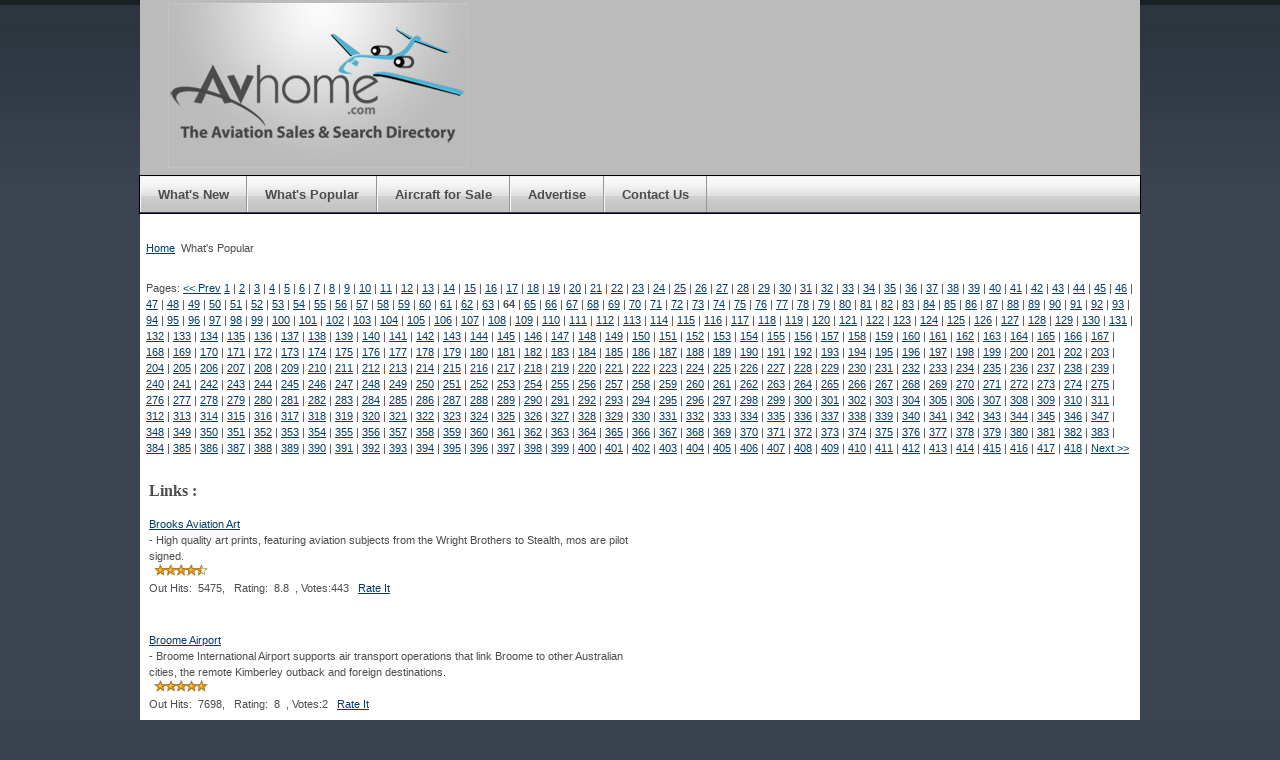

--- FILE ---
content_type: text/html; charset=UTF-8
request_url: https://avhome.com/Ratings/more-64.html
body_size: 5508
content:
<!DOCTYPE HTML PUBLIC "-//W3C//DTD HTML 4.01//EN" "http://www.w3.org/TR/html4/strict.dtd">
<html>
<!-- begin meta tags &amp;amp;amp;amp; title information -->
	<head>
		<!--
		<link rel="STYLESHEET" type="text/css" href="https://avhome.com/css/style.css">
		-->
		<link rel="STYLESHEET" type="text/css" href="https://avhome.com/css/main.css">
							<TITLE>Avhome.com - Your Link to the World of Aviation Featuring Aviation Weather, Aviation Services, Aviation Related Businesses and More</TITLE>			
					<META NAME="keywords" CONTENT="aviation news,aviation directory,aviation search,popular aviation,aviation weather,aircraft sales, aviation related businesses, aviation services, aviation classifieds, aviation sales, air transport services, aviation training, aviation hobbies and leisure, aviation events, aviation government, airports, aviation reference">					
					<META NAME="description" CONTENT="The aviation search engine and directory. Featuring thousands of categorized links related to aviation and aircraft."> 					
					</head>
<LINK media=screen href="https://avhome.com/index_files/buttons.css" type=text/css rel=stylesheet>
<LINK media=screen href="https://avhome.com/index_files/jquery.cluetip.css" type=text/css rel=stylesheet>
<SCRIPT src="https://avhome.com/index_files/jquery-1.4.2.min.js" type=text/javascript></SCRIPT>
<SCRIPT src="https://avhome.com/index_files/jquery.hoverIntent.minified.js" type=text/javascript></SCRIPT>
<SCRIPT src="https://avhome.com/index_files/jquery.cluetip.js" type=text/javascript></SCRIPT>
<SCRIPT src="https://avhome.com/index_files/autohandler.js" type=text/javascript></SCRIPT>
<SCRIPT src="https://avhome.com/index_files/cart.js" type=text/javascript></SCRIPT>
<!--<SCRIPT src="https://avhome.com/index_files/twitter_intent_pop.js" type=text/javascript></SCRIPT>-->
<SCRIPT src="https://avhome.com/index_files/widgets.js" type=text/javascript></SCRIPT>
<!--<SCRIPT src="https://avhome.com/index_files/plusone.js" type=text/javascript></SCRIPT>-->
<SCRIPT src="https://avhome.com/index_files/dhtml.js" type=text/javascript></SCRIPT>
<SCRIPT src="https://avhome.com/index_files/ajax.js" type=text/javascript></SCRIPT>
<SCRIPT src="https://avhome.com/index_files/jquery.cookie.js" type=text/javascript></SCRIPT>
<SCRIPT src="https://avhome.com/index_files/error.js" type=text/javascript></SCRIPT>
<SCRIPT src="https://avhome.com/index_files/event.js" type=text/javascript></SCRIPT>
<SCRIPT src="https://avhome.com/index_files/validation.js" type=text/javascript></SCRIPT>
<SCRIPT src="https://avhome.com/index_files/vars.js" type=text/javascript></SCRIPT>
<SCRIPT src="https://avhome.com/index_files/objects.js" type=text/javascript></SCRIPT>
<SCRIPT src="https://avhome.com/index_files/campaign.js" type=text/javascript></SCRIPT>
<div id="fb-root"></div>
<!-- start logo area -->
<!-- end logo area -->
<table id="header-top">
  <tr>
    <td><div id="header-contents">
        	<!--
			<div class="logo"> <a href="https://avhome.com"><img src="https://avhome.com/images/logos/avhome-logo-huelic.gif" width="300"></a> </div>
			-->	
		<div class="logo">
			<a href="https://avhome.com"><img src="https://avhome.com/images/logos/avhome-custom-1.jpg"></a>
		</div>
      </div></td>
  </tr>
</table>
<div class=mainMenu>
<DIV class=menu>
  <DIV class=nav>
    <UL>
	      <LI class=item id=menuDedicated><A class=main href="https://avhome.com/New/"><SPAN>What's New</SPAN> </A> </LI>	  
      <LI class=item id=menuDedicated><A class=main href="https://avhome.com/Ratings/"><SPAN>What's Popular</SPAN> </A> </LI>
      <LI class=item id=menuDedicated><A class=main href="http://www.aircraftdealer.com/"><SPAN>Aircraft for Sale</SPAN> </A> </LI>
      <LI class=item id=menuDedicated><A class=main href="https://avhome.com/advertise_here_new.php"><SPAN>Advertise</SPAN> </A> </LI>
      <LI class=item id=menuDedicated><A class=main href="https://avhome.com/contact_us.php"><SPAN>Contact Us</SPAN> </A> </LI>
    </UL>

	<!-- start search -->
	<!--
    <DIV class=siteSearch id=search>
         <form  method="get" action="https://avhome.com/search.php" name="search_form">
        <input type="text" name="search" value="Search..." onClick="this.value=''" >
        <input type="hidden" name="path" value="">
        <input type="submit" name="button" value="Go">
     </form>
    </DIV>
	-->
	<!-- end search -->
  </DIV>
</DIV>
</div>

<DIV class=extraFoot>
  <DIV class=sub1>
    <DIV class=sub2></DIV>
  </DIV>
</DIV>
<div id="main">
	<div class="content-block">

	<table>
		<tr>
			<td>
				<table align="left" border="0"><tr><td>

<table align="left" border="0" cellpadding="0" cellspacing="0">
<tr>
	<td>
		<a href="https://avhome.com/">Home</a></td><td>&nbsp;&nbsp;What's Popular</td></tr></table><!-- end nav bar --></td></tr><tr><td></td></tr>
<tr>
	<td><div align='left'><font class="headingLarge"><br>Pages: <a href="https://avhome.com/Ratings/more-63.html">&lt;&lt; Prev</a> <a href="https://avhome.com/Ratings/more-1.html">1</a>&nbsp;| <a href="https://avhome.com/Ratings/more-2.html">2</a>&nbsp;| <a href="https://avhome.com/Ratings/more-3.html">3</a>&nbsp;| <a href="https://avhome.com/Ratings/more-4.html">4</a>&nbsp;| <a href="https://avhome.com/Ratings/more-5.html">5</a>&nbsp;| <a href="https://avhome.com/Ratings/more-6.html">6</a>&nbsp;| <a href="https://avhome.com/Ratings/more-7.html">7</a>&nbsp;| <a href="https://avhome.com/Ratings/more-8.html">8</a>&nbsp;| <a href="https://avhome.com/Ratings/more-9.html">9</a>&nbsp;| <a href="https://avhome.com/Ratings/more-10.html">10</a>&nbsp;| <a href="https://avhome.com/Ratings/more-11.html">11</a>&nbsp;| <a href="https://avhome.com/Ratings/more-12.html">12</a>&nbsp;| <a href="https://avhome.com/Ratings/more-13.html">13</a>&nbsp;| <a href="https://avhome.com/Ratings/more-14.html">14</a>&nbsp;| <a href="https://avhome.com/Ratings/more-15.html">15</a>&nbsp;| <a href="https://avhome.com/Ratings/more-16.html">16</a>&nbsp;| <a href="https://avhome.com/Ratings/more-17.html">17</a>&nbsp;| <a href="https://avhome.com/Ratings/more-18.html">18</a>&nbsp;| <a href="https://avhome.com/Ratings/more-19.html">19</a>&nbsp;| <a href="https://avhome.com/Ratings/more-20.html">20</a>&nbsp;| <a href="https://avhome.com/Ratings/more-21.html">21</a>&nbsp;| <a href="https://avhome.com/Ratings/more-22.html">22</a>&nbsp;| <a href="https://avhome.com/Ratings/more-23.html">23</a>&nbsp;| <a href="https://avhome.com/Ratings/more-24.html">24</a>&nbsp;| <a href="https://avhome.com/Ratings/more-25.html">25</a>&nbsp;| <a href="https://avhome.com/Ratings/more-26.html">26</a>&nbsp;| <a href="https://avhome.com/Ratings/more-27.html">27</a>&nbsp;| <a href="https://avhome.com/Ratings/more-28.html">28</a>&nbsp;| <a href="https://avhome.com/Ratings/more-29.html">29</a>&nbsp;| <a href="https://avhome.com/Ratings/more-30.html">30</a>&nbsp;| <a href="https://avhome.com/Ratings/more-31.html">31</a>&nbsp;| <a href="https://avhome.com/Ratings/more-32.html">32</a>&nbsp;| <a href="https://avhome.com/Ratings/more-33.html">33</a>&nbsp;| <a href="https://avhome.com/Ratings/more-34.html">34</a>&nbsp;| <a href="https://avhome.com/Ratings/more-35.html">35</a>&nbsp;| <a href="https://avhome.com/Ratings/more-36.html">36</a>&nbsp;| <a href="https://avhome.com/Ratings/more-37.html">37</a>&nbsp;| <a href="https://avhome.com/Ratings/more-38.html">38</a>&nbsp;| <a href="https://avhome.com/Ratings/more-39.html">39</a>&nbsp;| <a href="https://avhome.com/Ratings/more-40.html">40</a>&nbsp;| <a href="https://avhome.com/Ratings/more-41.html">41</a>&nbsp;| <a href="https://avhome.com/Ratings/more-42.html">42</a>&nbsp;| <a href="https://avhome.com/Ratings/more-43.html">43</a>&nbsp;| <a href="https://avhome.com/Ratings/more-44.html">44</a>&nbsp;| <a href="https://avhome.com/Ratings/more-45.html">45</a>&nbsp;| <a href="https://avhome.com/Ratings/more-46.html">46</a>&nbsp;| <a href="https://avhome.com/Ratings/more-47.html">47</a>&nbsp;| <a href="https://avhome.com/Ratings/more-48.html">48</a>&nbsp;| <a href="https://avhome.com/Ratings/more-49.html">49</a>&nbsp;| <a href="https://avhome.com/Ratings/more-50.html">50</a>&nbsp;| <a href="https://avhome.com/Ratings/more-51.html">51</a>&nbsp;| <a href="https://avhome.com/Ratings/more-52.html">52</a>&nbsp;| <a href="https://avhome.com/Ratings/more-53.html">53</a>&nbsp;| <a href="https://avhome.com/Ratings/more-54.html">54</a>&nbsp;| <a href="https://avhome.com/Ratings/more-55.html">55</a>&nbsp;| <a href="https://avhome.com/Ratings/more-56.html">56</a>&nbsp;| <a href="https://avhome.com/Ratings/more-57.html">57</a>&nbsp;| <a href="https://avhome.com/Ratings/more-58.html">58</a>&nbsp;| <a href="https://avhome.com/Ratings/more-59.html">59</a>&nbsp;| <a href="https://avhome.com/Ratings/more-60.html">60</a>&nbsp;| <a href="https://avhome.com/Ratings/more-61.html">61</a>&nbsp;| <a href="https://avhome.com/Ratings/more-62.html">62</a>&nbsp;| <a href="https://avhome.com/Ratings/more-63.html">63</a>&nbsp;| <b>64</b> | <a href="https://avhome.com/Ratings/more-65.html">65</a>&nbsp;| <a href="https://avhome.com/Ratings/more-66.html">66</a>&nbsp;| <a href="https://avhome.com/Ratings/more-67.html">67</a>&nbsp;| <a href="https://avhome.com/Ratings/more-68.html">68</a>&nbsp;| <a href="https://avhome.com/Ratings/more-69.html">69</a>&nbsp;| <a href="https://avhome.com/Ratings/more-70.html">70</a>&nbsp;| <a href="https://avhome.com/Ratings/more-71.html">71</a>&nbsp;| <a href="https://avhome.com/Ratings/more-72.html">72</a>&nbsp;| <a href="https://avhome.com/Ratings/more-73.html">73</a>&nbsp;| <a href="https://avhome.com/Ratings/more-74.html">74</a>&nbsp;| <a href="https://avhome.com/Ratings/more-75.html">75</a>&nbsp;| <a href="https://avhome.com/Ratings/more-76.html">76</a>&nbsp;| <a href="https://avhome.com/Ratings/more-77.html">77</a>&nbsp;| <a href="https://avhome.com/Ratings/more-78.html">78</a>&nbsp;| <a href="https://avhome.com/Ratings/more-79.html">79</a>&nbsp;| <a href="https://avhome.com/Ratings/more-80.html">80</a>&nbsp;| <a href="https://avhome.com/Ratings/more-81.html">81</a>&nbsp;| <a href="https://avhome.com/Ratings/more-82.html">82</a>&nbsp;| <a href="https://avhome.com/Ratings/more-83.html">83</a>&nbsp;| <a href="https://avhome.com/Ratings/more-84.html">84</a>&nbsp;| <a href="https://avhome.com/Ratings/more-85.html">85</a>&nbsp;| <a href="https://avhome.com/Ratings/more-86.html">86</a>&nbsp;| <a href="https://avhome.com/Ratings/more-87.html">87</a>&nbsp;| <a href="https://avhome.com/Ratings/more-88.html">88</a>&nbsp;| <a href="https://avhome.com/Ratings/more-89.html">89</a>&nbsp;| <a href="https://avhome.com/Ratings/more-90.html">90</a>&nbsp;| <a href="https://avhome.com/Ratings/more-91.html">91</a>&nbsp;| <a href="https://avhome.com/Ratings/more-92.html">92</a>&nbsp;| <a href="https://avhome.com/Ratings/more-93.html">93</a>&nbsp;| <a href="https://avhome.com/Ratings/more-94.html">94</a>&nbsp;| <a href="https://avhome.com/Ratings/more-95.html">95</a>&nbsp;| <a href="https://avhome.com/Ratings/more-96.html">96</a>&nbsp;| <a href="https://avhome.com/Ratings/more-97.html">97</a>&nbsp;| <a href="https://avhome.com/Ratings/more-98.html">98</a>&nbsp;| <a href="https://avhome.com/Ratings/more-99.html">99</a>&nbsp;| <a href="https://avhome.com/Ratings/more-100.html">100</a>&nbsp;| <a href="https://avhome.com/Ratings/more-101.html">101</a>&nbsp;| <a href="https://avhome.com/Ratings/more-102.html">102</a>&nbsp;| <a href="https://avhome.com/Ratings/more-103.html">103</a>&nbsp;| <a href="https://avhome.com/Ratings/more-104.html">104</a>&nbsp;| <a href="https://avhome.com/Ratings/more-105.html">105</a>&nbsp;| <a href="https://avhome.com/Ratings/more-106.html">106</a>&nbsp;| <a href="https://avhome.com/Ratings/more-107.html">107</a>&nbsp;| <a href="https://avhome.com/Ratings/more-108.html">108</a>&nbsp;| <a href="https://avhome.com/Ratings/more-109.html">109</a>&nbsp;| <a href="https://avhome.com/Ratings/more-110.html">110</a>&nbsp;| <a href="https://avhome.com/Ratings/more-111.html">111</a>&nbsp;| <a href="https://avhome.com/Ratings/more-112.html">112</a>&nbsp;| <a href="https://avhome.com/Ratings/more-113.html">113</a>&nbsp;| <a href="https://avhome.com/Ratings/more-114.html">114</a>&nbsp;| <a href="https://avhome.com/Ratings/more-115.html">115</a>&nbsp;| <a href="https://avhome.com/Ratings/more-116.html">116</a>&nbsp;| <a href="https://avhome.com/Ratings/more-117.html">117</a>&nbsp;| <a href="https://avhome.com/Ratings/more-118.html">118</a>&nbsp;| <a href="https://avhome.com/Ratings/more-119.html">119</a>&nbsp;| <a href="https://avhome.com/Ratings/more-120.html">120</a>&nbsp;| <a href="https://avhome.com/Ratings/more-121.html">121</a>&nbsp;| <a href="https://avhome.com/Ratings/more-122.html">122</a>&nbsp;| <a href="https://avhome.com/Ratings/more-123.html">123</a>&nbsp;| <a href="https://avhome.com/Ratings/more-124.html">124</a>&nbsp;| <a href="https://avhome.com/Ratings/more-125.html">125</a>&nbsp;| <a href="https://avhome.com/Ratings/more-126.html">126</a>&nbsp;| <a href="https://avhome.com/Ratings/more-127.html">127</a>&nbsp;| <a href="https://avhome.com/Ratings/more-128.html">128</a>&nbsp;| <a href="https://avhome.com/Ratings/more-129.html">129</a>&nbsp;| <a href="https://avhome.com/Ratings/more-130.html">130</a>&nbsp;| <a href="https://avhome.com/Ratings/more-131.html">131</a>&nbsp;| <a href="https://avhome.com/Ratings/more-132.html">132</a>&nbsp;| <a href="https://avhome.com/Ratings/more-133.html">133</a>&nbsp;| <a href="https://avhome.com/Ratings/more-134.html">134</a>&nbsp;| <a href="https://avhome.com/Ratings/more-135.html">135</a>&nbsp;| <a href="https://avhome.com/Ratings/more-136.html">136</a>&nbsp;| <a href="https://avhome.com/Ratings/more-137.html">137</a>&nbsp;| <a href="https://avhome.com/Ratings/more-138.html">138</a>&nbsp;| <a href="https://avhome.com/Ratings/more-139.html">139</a>&nbsp;| <a href="https://avhome.com/Ratings/more-140.html">140</a>&nbsp;| <a href="https://avhome.com/Ratings/more-141.html">141</a>&nbsp;| <a href="https://avhome.com/Ratings/more-142.html">142</a>&nbsp;| <a href="https://avhome.com/Ratings/more-143.html">143</a>&nbsp;| <a href="https://avhome.com/Ratings/more-144.html">144</a>&nbsp;| <a href="https://avhome.com/Ratings/more-145.html">145</a>&nbsp;| <a href="https://avhome.com/Ratings/more-146.html">146</a>&nbsp;| <a href="https://avhome.com/Ratings/more-147.html">147</a>&nbsp;| <a href="https://avhome.com/Ratings/more-148.html">148</a>&nbsp;| <a href="https://avhome.com/Ratings/more-149.html">149</a>&nbsp;| <a href="https://avhome.com/Ratings/more-150.html">150</a>&nbsp;| <a href="https://avhome.com/Ratings/more-151.html">151</a>&nbsp;| <a href="https://avhome.com/Ratings/more-152.html">152</a>&nbsp;| <a href="https://avhome.com/Ratings/more-153.html">153</a>&nbsp;| <a href="https://avhome.com/Ratings/more-154.html">154</a>&nbsp;| <a href="https://avhome.com/Ratings/more-155.html">155</a>&nbsp;| <a href="https://avhome.com/Ratings/more-156.html">156</a>&nbsp;| <a href="https://avhome.com/Ratings/more-157.html">157</a>&nbsp;| <a href="https://avhome.com/Ratings/more-158.html">158</a>&nbsp;| <a href="https://avhome.com/Ratings/more-159.html">159</a>&nbsp;| <a href="https://avhome.com/Ratings/more-160.html">160</a>&nbsp;| <a href="https://avhome.com/Ratings/more-161.html">161</a>&nbsp;| <a href="https://avhome.com/Ratings/more-162.html">162</a>&nbsp;| <a href="https://avhome.com/Ratings/more-163.html">163</a>&nbsp;| <a href="https://avhome.com/Ratings/more-164.html">164</a>&nbsp;| <a href="https://avhome.com/Ratings/more-165.html">165</a>&nbsp;| <a href="https://avhome.com/Ratings/more-166.html">166</a>&nbsp;| <a href="https://avhome.com/Ratings/more-167.html">167</a>&nbsp;| <a href="https://avhome.com/Ratings/more-168.html">168</a>&nbsp;| <a href="https://avhome.com/Ratings/more-169.html">169</a>&nbsp;| <a href="https://avhome.com/Ratings/more-170.html">170</a>&nbsp;| <a href="https://avhome.com/Ratings/more-171.html">171</a>&nbsp;| <a href="https://avhome.com/Ratings/more-172.html">172</a>&nbsp;| <a href="https://avhome.com/Ratings/more-173.html">173</a>&nbsp;| <a href="https://avhome.com/Ratings/more-174.html">174</a>&nbsp;| <a href="https://avhome.com/Ratings/more-175.html">175</a>&nbsp;| <a href="https://avhome.com/Ratings/more-176.html">176</a>&nbsp;| <a href="https://avhome.com/Ratings/more-177.html">177</a>&nbsp;| <a href="https://avhome.com/Ratings/more-178.html">178</a>&nbsp;| <a href="https://avhome.com/Ratings/more-179.html">179</a>&nbsp;| <a href="https://avhome.com/Ratings/more-180.html">180</a>&nbsp;| <a href="https://avhome.com/Ratings/more-181.html">181</a>&nbsp;| <a href="https://avhome.com/Ratings/more-182.html">182</a>&nbsp;| <a href="https://avhome.com/Ratings/more-183.html">183</a>&nbsp;| <a href="https://avhome.com/Ratings/more-184.html">184</a>&nbsp;| <a href="https://avhome.com/Ratings/more-185.html">185</a>&nbsp;| <a href="https://avhome.com/Ratings/more-186.html">186</a>&nbsp;| <a href="https://avhome.com/Ratings/more-187.html">187</a>&nbsp;| <a href="https://avhome.com/Ratings/more-188.html">188</a>&nbsp;| <a href="https://avhome.com/Ratings/more-189.html">189</a>&nbsp;| <a href="https://avhome.com/Ratings/more-190.html">190</a>&nbsp;| <a href="https://avhome.com/Ratings/more-191.html">191</a>&nbsp;| <a href="https://avhome.com/Ratings/more-192.html">192</a>&nbsp;| <a href="https://avhome.com/Ratings/more-193.html">193</a>&nbsp;| <a href="https://avhome.com/Ratings/more-194.html">194</a>&nbsp;| <a href="https://avhome.com/Ratings/more-195.html">195</a>&nbsp;| <a href="https://avhome.com/Ratings/more-196.html">196</a>&nbsp;| <a href="https://avhome.com/Ratings/more-197.html">197</a>&nbsp;| <a href="https://avhome.com/Ratings/more-198.html">198</a>&nbsp;| <a href="https://avhome.com/Ratings/more-199.html">199</a>&nbsp;| <a href="https://avhome.com/Ratings/more-200.html">200</a>&nbsp;| <a href="https://avhome.com/Ratings/more-201.html">201</a>&nbsp;| <a href="https://avhome.com/Ratings/more-202.html">202</a>&nbsp;| <a href="https://avhome.com/Ratings/more-203.html">203</a>&nbsp;| <a href="https://avhome.com/Ratings/more-204.html">204</a>&nbsp;| <a href="https://avhome.com/Ratings/more-205.html">205</a>&nbsp;| <a href="https://avhome.com/Ratings/more-206.html">206</a>&nbsp;| <a href="https://avhome.com/Ratings/more-207.html">207</a>&nbsp;| <a href="https://avhome.com/Ratings/more-208.html">208</a>&nbsp;| <a href="https://avhome.com/Ratings/more-209.html">209</a>&nbsp;| <a href="https://avhome.com/Ratings/more-210.html">210</a>&nbsp;| <a href="https://avhome.com/Ratings/more-211.html">211</a>&nbsp;| <a href="https://avhome.com/Ratings/more-212.html">212</a>&nbsp;| <a href="https://avhome.com/Ratings/more-213.html">213</a>&nbsp;| <a href="https://avhome.com/Ratings/more-214.html">214</a>&nbsp;| <a href="https://avhome.com/Ratings/more-215.html">215</a>&nbsp;| <a href="https://avhome.com/Ratings/more-216.html">216</a>&nbsp;| <a href="https://avhome.com/Ratings/more-217.html">217</a>&nbsp;| <a href="https://avhome.com/Ratings/more-218.html">218</a>&nbsp;| <a href="https://avhome.com/Ratings/more-219.html">219</a>&nbsp;| <a href="https://avhome.com/Ratings/more-220.html">220</a>&nbsp;| <a href="https://avhome.com/Ratings/more-221.html">221</a>&nbsp;| <a href="https://avhome.com/Ratings/more-222.html">222</a>&nbsp;| <a href="https://avhome.com/Ratings/more-223.html">223</a>&nbsp;| <a href="https://avhome.com/Ratings/more-224.html">224</a>&nbsp;| <a href="https://avhome.com/Ratings/more-225.html">225</a>&nbsp;| <a href="https://avhome.com/Ratings/more-226.html">226</a>&nbsp;| <a href="https://avhome.com/Ratings/more-227.html">227</a>&nbsp;| <a href="https://avhome.com/Ratings/more-228.html">228</a>&nbsp;| <a href="https://avhome.com/Ratings/more-229.html">229</a>&nbsp;| <a href="https://avhome.com/Ratings/more-230.html">230</a>&nbsp;| <a href="https://avhome.com/Ratings/more-231.html">231</a>&nbsp;| <a href="https://avhome.com/Ratings/more-232.html">232</a>&nbsp;| <a href="https://avhome.com/Ratings/more-233.html">233</a>&nbsp;| <a href="https://avhome.com/Ratings/more-234.html">234</a>&nbsp;| <a href="https://avhome.com/Ratings/more-235.html">235</a>&nbsp;| <a href="https://avhome.com/Ratings/more-236.html">236</a>&nbsp;| <a href="https://avhome.com/Ratings/more-237.html">237</a>&nbsp;| <a href="https://avhome.com/Ratings/more-238.html">238</a>&nbsp;| <a href="https://avhome.com/Ratings/more-239.html">239</a>&nbsp;| <a href="https://avhome.com/Ratings/more-240.html">240</a>&nbsp;| <a href="https://avhome.com/Ratings/more-241.html">241</a>&nbsp;| <a href="https://avhome.com/Ratings/more-242.html">242</a>&nbsp;| <a href="https://avhome.com/Ratings/more-243.html">243</a>&nbsp;| <a href="https://avhome.com/Ratings/more-244.html">244</a>&nbsp;| <a href="https://avhome.com/Ratings/more-245.html">245</a>&nbsp;| <a href="https://avhome.com/Ratings/more-246.html">246</a>&nbsp;| <a href="https://avhome.com/Ratings/more-247.html">247</a>&nbsp;| <a href="https://avhome.com/Ratings/more-248.html">248</a>&nbsp;| <a href="https://avhome.com/Ratings/more-249.html">249</a>&nbsp;| <a href="https://avhome.com/Ratings/more-250.html">250</a>&nbsp;| <a href="https://avhome.com/Ratings/more-251.html">251</a>&nbsp;| <a href="https://avhome.com/Ratings/more-252.html">252</a>&nbsp;| <a href="https://avhome.com/Ratings/more-253.html">253</a>&nbsp;| <a href="https://avhome.com/Ratings/more-254.html">254</a>&nbsp;| <a href="https://avhome.com/Ratings/more-255.html">255</a>&nbsp;| <a href="https://avhome.com/Ratings/more-256.html">256</a>&nbsp;| <a href="https://avhome.com/Ratings/more-257.html">257</a>&nbsp;| <a href="https://avhome.com/Ratings/more-258.html">258</a>&nbsp;| <a href="https://avhome.com/Ratings/more-259.html">259</a>&nbsp;| <a href="https://avhome.com/Ratings/more-260.html">260</a>&nbsp;| <a href="https://avhome.com/Ratings/more-261.html">261</a>&nbsp;| <a href="https://avhome.com/Ratings/more-262.html">262</a>&nbsp;| <a href="https://avhome.com/Ratings/more-263.html">263</a>&nbsp;| <a href="https://avhome.com/Ratings/more-264.html">264</a>&nbsp;| <a href="https://avhome.com/Ratings/more-265.html">265</a>&nbsp;| <a href="https://avhome.com/Ratings/more-266.html">266</a>&nbsp;| <a href="https://avhome.com/Ratings/more-267.html">267</a>&nbsp;| <a href="https://avhome.com/Ratings/more-268.html">268</a>&nbsp;| <a href="https://avhome.com/Ratings/more-269.html">269</a>&nbsp;| <a href="https://avhome.com/Ratings/more-270.html">270</a>&nbsp;| <a href="https://avhome.com/Ratings/more-271.html">271</a>&nbsp;| <a href="https://avhome.com/Ratings/more-272.html">272</a>&nbsp;| <a href="https://avhome.com/Ratings/more-273.html">273</a>&nbsp;| <a href="https://avhome.com/Ratings/more-274.html">274</a>&nbsp;| <a href="https://avhome.com/Ratings/more-275.html">275</a>&nbsp;| <a href="https://avhome.com/Ratings/more-276.html">276</a>&nbsp;| <a href="https://avhome.com/Ratings/more-277.html">277</a>&nbsp;| <a href="https://avhome.com/Ratings/more-278.html">278</a>&nbsp;| <a href="https://avhome.com/Ratings/more-279.html">279</a>&nbsp;| <a href="https://avhome.com/Ratings/more-280.html">280</a>&nbsp;| <a href="https://avhome.com/Ratings/more-281.html">281</a>&nbsp;| <a href="https://avhome.com/Ratings/more-282.html">282</a>&nbsp;| <a href="https://avhome.com/Ratings/more-283.html">283</a>&nbsp;| <a href="https://avhome.com/Ratings/more-284.html">284</a>&nbsp;| <a href="https://avhome.com/Ratings/more-285.html">285</a>&nbsp;| <a href="https://avhome.com/Ratings/more-286.html">286</a>&nbsp;| <a href="https://avhome.com/Ratings/more-287.html">287</a>&nbsp;| <a href="https://avhome.com/Ratings/more-288.html">288</a>&nbsp;| <a href="https://avhome.com/Ratings/more-289.html">289</a>&nbsp;| <a href="https://avhome.com/Ratings/more-290.html">290</a>&nbsp;| <a href="https://avhome.com/Ratings/more-291.html">291</a>&nbsp;| <a href="https://avhome.com/Ratings/more-292.html">292</a>&nbsp;| <a href="https://avhome.com/Ratings/more-293.html">293</a>&nbsp;| <a href="https://avhome.com/Ratings/more-294.html">294</a>&nbsp;| <a href="https://avhome.com/Ratings/more-295.html">295</a>&nbsp;| <a href="https://avhome.com/Ratings/more-296.html">296</a>&nbsp;| <a href="https://avhome.com/Ratings/more-297.html">297</a>&nbsp;| <a href="https://avhome.com/Ratings/more-298.html">298</a>&nbsp;| <a href="https://avhome.com/Ratings/more-299.html">299</a>&nbsp;| <a href="https://avhome.com/Ratings/more-300.html">300</a>&nbsp;| <a href="https://avhome.com/Ratings/more-301.html">301</a>&nbsp;| <a href="https://avhome.com/Ratings/more-302.html">302</a>&nbsp;| <a href="https://avhome.com/Ratings/more-303.html">303</a>&nbsp;| <a href="https://avhome.com/Ratings/more-304.html">304</a>&nbsp;| <a href="https://avhome.com/Ratings/more-305.html">305</a>&nbsp;| <a href="https://avhome.com/Ratings/more-306.html">306</a>&nbsp;| <a href="https://avhome.com/Ratings/more-307.html">307</a>&nbsp;| <a href="https://avhome.com/Ratings/more-308.html">308</a>&nbsp;| <a href="https://avhome.com/Ratings/more-309.html">309</a>&nbsp;| <a href="https://avhome.com/Ratings/more-310.html">310</a>&nbsp;| <a href="https://avhome.com/Ratings/more-311.html">311</a>&nbsp;| <a href="https://avhome.com/Ratings/more-312.html">312</a>&nbsp;| <a href="https://avhome.com/Ratings/more-313.html">313</a>&nbsp;| <a href="https://avhome.com/Ratings/more-314.html">314</a>&nbsp;| <a href="https://avhome.com/Ratings/more-315.html">315</a>&nbsp;| <a href="https://avhome.com/Ratings/more-316.html">316</a>&nbsp;| <a href="https://avhome.com/Ratings/more-317.html">317</a>&nbsp;| <a href="https://avhome.com/Ratings/more-318.html">318</a>&nbsp;| <a href="https://avhome.com/Ratings/more-319.html">319</a>&nbsp;| <a href="https://avhome.com/Ratings/more-320.html">320</a>&nbsp;| <a href="https://avhome.com/Ratings/more-321.html">321</a>&nbsp;| <a href="https://avhome.com/Ratings/more-322.html">322</a>&nbsp;| <a href="https://avhome.com/Ratings/more-323.html">323</a>&nbsp;| <a href="https://avhome.com/Ratings/more-324.html">324</a>&nbsp;| <a href="https://avhome.com/Ratings/more-325.html">325</a>&nbsp;| <a href="https://avhome.com/Ratings/more-326.html">326</a>&nbsp;| <a href="https://avhome.com/Ratings/more-327.html">327</a>&nbsp;| <a href="https://avhome.com/Ratings/more-328.html">328</a>&nbsp;| <a href="https://avhome.com/Ratings/more-329.html">329</a>&nbsp;| <a href="https://avhome.com/Ratings/more-330.html">330</a>&nbsp;| <a href="https://avhome.com/Ratings/more-331.html">331</a>&nbsp;| <a href="https://avhome.com/Ratings/more-332.html">332</a>&nbsp;| <a href="https://avhome.com/Ratings/more-333.html">333</a>&nbsp;| <a href="https://avhome.com/Ratings/more-334.html">334</a>&nbsp;| <a href="https://avhome.com/Ratings/more-335.html">335</a>&nbsp;| <a href="https://avhome.com/Ratings/more-336.html">336</a>&nbsp;| <a href="https://avhome.com/Ratings/more-337.html">337</a>&nbsp;| <a href="https://avhome.com/Ratings/more-338.html">338</a>&nbsp;| <a href="https://avhome.com/Ratings/more-339.html">339</a>&nbsp;| <a href="https://avhome.com/Ratings/more-340.html">340</a>&nbsp;| <a href="https://avhome.com/Ratings/more-341.html">341</a>&nbsp;| <a href="https://avhome.com/Ratings/more-342.html">342</a>&nbsp;| <a href="https://avhome.com/Ratings/more-343.html">343</a>&nbsp;| <a href="https://avhome.com/Ratings/more-344.html">344</a>&nbsp;| <a href="https://avhome.com/Ratings/more-345.html">345</a>&nbsp;| <a href="https://avhome.com/Ratings/more-346.html">346</a>&nbsp;| <a href="https://avhome.com/Ratings/more-347.html">347</a>&nbsp;| <a href="https://avhome.com/Ratings/more-348.html">348</a>&nbsp;| <a href="https://avhome.com/Ratings/more-349.html">349</a>&nbsp;| <a href="https://avhome.com/Ratings/more-350.html">350</a>&nbsp;| <a href="https://avhome.com/Ratings/more-351.html">351</a>&nbsp;| <a href="https://avhome.com/Ratings/more-352.html">352</a>&nbsp;| <a href="https://avhome.com/Ratings/more-353.html">353</a>&nbsp;| <a href="https://avhome.com/Ratings/more-354.html">354</a>&nbsp;| <a href="https://avhome.com/Ratings/more-355.html">355</a>&nbsp;| <a href="https://avhome.com/Ratings/more-356.html">356</a>&nbsp;| <a href="https://avhome.com/Ratings/more-357.html">357</a>&nbsp;| <a href="https://avhome.com/Ratings/more-358.html">358</a>&nbsp;| <a href="https://avhome.com/Ratings/more-359.html">359</a>&nbsp;| <a href="https://avhome.com/Ratings/more-360.html">360</a>&nbsp;| <a href="https://avhome.com/Ratings/more-361.html">361</a>&nbsp;| <a href="https://avhome.com/Ratings/more-362.html">362</a>&nbsp;| <a href="https://avhome.com/Ratings/more-363.html">363</a>&nbsp;| <a href="https://avhome.com/Ratings/more-364.html">364</a>&nbsp;| <a href="https://avhome.com/Ratings/more-365.html">365</a>&nbsp;| <a href="https://avhome.com/Ratings/more-366.html">366</a>&nbsp;| <a href="https://avhome.com/Ratings/more-367.html">367</a>&nbsp;| <a href="https://avhome.com/Ratings/more-368.html">368</a>&nbsp;| <a href="https://avhome.com/Ratings/more-369.html">369</a>&nbsp;| <a href="https://avhome.com/Ratings/more-370.html">370</a>&nbsp;| <a href="https://avhome.com/Ratings/more-371.html">371</a>&nbsp;| <a href="https://avhome.com/Ratings/more-372.html">372</a>&nbsp;| <a href="https://avhome.com/Ratings/more-373.html">373</a>&nbsp;| <a href="https://avhome.com/Ratings/more-374.html">374</a>&nbsp;| <a href="https://avhome.com/Ratings/more-375.html">375</a>&nbsp;| <a href="https://avhome.com/Ratings/more-376.html">376</a>&nbsp;| <a href="https://avhome.com/Ratings/more-377.html">377</a>&nbsp;| <a href="https://avhome.com/Ratings/more-378.html">378</a>&nbsp;| <a href="https://avhome.com/Ratings/more-379.html">379</a>&nbsp;| <a href="https://avhome.com/Ratings/more-380.html">380</a>&nbsp;| <a href="https://avhome.com/Ratings/more-381.html">381</a>&nbsp;| <a href="https://avhome.com/Ratings/more-382.html">382</a>&nbsp;| <a href="https://avhome.com/Ratings/more-383.html">383</a>&nbsp;| <a href="https://avhome.com/Ratings/more-384.html">384</a>&nbsp;| <a href="https://avhome.com/Ratings/more-385.html">385</a>&nbsp;| <a href="https://avhome.com/Ratings/more-386.html">386</a>&nbsp;| <a href="https://avhome.com/Ratings/more-387.html">387</a>&nbsp;| <a href="https://avhome.com/Ratings/more-388.html">388</a>&nbsp;| <a href="https://avhome.com/Ratings/more-389.html">389</a>&nbsp;| <a href="https://avhome.com/Ratings/more-390.html">390</a>&nbsp;| <a href="https://avhome.com/Ratings/more-391.html">391</a>&nbsp;| <a href="https://avhome.com/Ratings/more-392.html">392</a>&nbsp;| <a href="https://avhome.com/Ratings/more-393.html">393</a>&nbsp;| <a href="https://avhome.com/Ratings/more-394.html">394</a>&nbsp;| <a href="https://avhome.com/Ratings/more-395.html">395</a>&nbsp;| <a href="https://avhome.com/Ratings/more-396.html">396</a>&nbsp;| <a href="https://avhome.com/Ratings/more-397.html">397</a>&nbsp;| <a href="https://avhome.com/Ratings/more-398.html">398</a>&nbsp;| <a href="https://avhome.com/Ratings/more-399.html">399</a>&nbsp;| <a href="https://avhome.com/Ratings/more-400.html">400</a>&nbsp;| <a href="https://avhome.com/Ratings/more-401.html">401</a>&nbsp;| <a href="https://avhome.com/Ratings/more-402.html">402</a>&nbsp;| <a href="https://avhome.com/Ratings/more-403.html">403</a>&nbsp;| <a href="https://avhome.com/Ratings/more-404.html">404</a>&nbsp;| <a href="https://avhome.com/Ratings/more-405.html">405</a>&nbsp;| <a href="https://avhome.com/Ratings/more-406.html">406</a>&nbsp;| <a href="https://avhome.com/Ratings/more-407.html">407</a>&nbsp;| <a href="https://avhome.com/Ratings/more-408.html">408</a>&nbsp;| <a href="https://avhome.com/Ratings/more-409.html">409</a>&nbsp;| <a href="https://avhome.com/Ratings/more-410.html">410</a>&nbsp;| <a href="https://avhome.com/Ratings/more-411.html">411</a>&nbsp;| <a href="https://avhome.com/Ratings/more-412.html">412</a>&nbsp;| <a href="https://avhome.com/Ratings/more-413.html">413</a>&nbsp;| <a href="https://avhome.com/Ratings/more-414.html">414</a>&nbsp;| <a href="https://avhome.com/Ratings/more-415.html">415</a>&nbsp;| <a href="https://avhome.com/Ratings/more-416.html">416</a>&nbsp;| <a href="https://avhome.com/Ratings/more-417.html">417</a>&nbsp;| <a href="https://avhome.com/Ratings/more-418.html">418</a>&nbsp;|&nbsp;<a href="https://avhome.com/Ratings/more-65.html">Next &gt;&gt;</a></font></div></td></tr>
<tr>
	<td>&nbsp;&nbsp;</td></tr><tr><td><!-- begin link table --><table align="left" width="50%">
	<tr>
		<td><p><font face="Verdana" size="3"><b>Links :</b></font></p></td></tr>
<tr><td align=left>
		<ul type="square" align="left"><li>
		<a class="linkTitle" href="https://avhome.com/click_through_url.php?link_id=381" 					title="Brooks Aviation Art"
							onMouseOver="window.status='http://www.brooksart.com'; 
							return true" onMouseOut="window.status=''; return true">Brooks Aviation Art</a><br>
-&nbsp;<font class="linkText">High quality art prints, featuring aviation subjects from the Wright Brothers to Stealth, mos are pilot signed.</font><br>
<img src="https://avhome.com/images/rate-9.gif"><br>
<font class="linkText"> Out Hits:&nbsp;&nbsp;5475,&nbsp;&nbsp;
									Rating:&nbsp;&nbsp;8.8&nbsp;&nbsp;,
									Votes:443&nbsp;&nbsp;
									
									<a href="https://avhome.com/cast_vote.php?link_id=381&urlPath=" onClick="return popup('https://avhome.com/cast_vote.php?link_id=381&urlPath=','vote','250','250','yes')">
									Rate It</a></font><br>

</td></tr><!-- end cell content row -->
<tr><td>&nbsp</td></tr>
<tr><td align=left>
		<ul type="square" align="left"><li>
		<a class="linkTitle" href="https://avhome.com/click_through_url.php?link_id=382" 					title="Broome Airport"
							onMouseOver="window.status='http://www.broomeair.com.au/'; 
							return true" onMouseOut="window.status=''; return true">Broome Airport</a><br>
-&nbsp;<font class="linkText">Broome International Airport supports air transport operations that link Broome to other Australian cities, the remote Kimberley outback and foreign destinations.</font><br>
<img src="https://avhome.com/images/rate-8.gif"><br>
<font class="linkText"> Out Hits:&nbsp;&nbsp;7698,&nbsp;&nbsp;
									Rating:&nbsp;&nbsp;8&nbsp;&nbsp;,
									Votes:2&nbsp;&nbsp;
									
									<a href="https://avhome.com/cast_vote.php?link_id=382&urlPath=" onClick="return popup('https://avhome.com/cast_vote.php?link_id=382&urlPath=','vote','250','250','yes')">
									Rate It</a></font><br>

</td></tr><!-- end cell content row -->
<tr><td>&nbsp</td></tr>
<tr><td align=left>
		<ul type="square" align="left"><li>
		<a class="linkTitle" href="https://avhome.com/click_through_url.php?link_id=12218" 					title="Brothers Aviation Maintenance Service"
							onMouseOver="window.status='http://www.brothersaviation.com/'; 
							return true" onMouseOut="window.status=''; return true">Brothers Aviation Maintenance Service</a><br>
-&nbsp;<font class="linkText">- Specialists in Dash 8, Q series, exhaust fairings.</font><br>
<img src="https://avhome.com/images/rate-10.gif"><br>
<font class="linkText"> Out Hits:&nbsp;&nbsp;3444,&nbsp;&nbsp;
									Rating:&nbsp;&nbsp;10&nbsp;&nbsp;,
									Votes:1&nbsp;&nbsp;
									
									<a href="https://avhome.com/cast_vote.php?link_id=12218&urlPath=" onClick="return popup('https://avhome.com/cast_vote.php?link_id=12218&urlPath=','vote','250','250','yes')">
									Rate It</a></font><br>

</td></tr><!-- end cell content row -->
<tr><td>&nbsp</td></tr>
<tr><td align=left>
		<ul type="square" align="left"><li>
		<a class="linkTitle" href="https://avhome.com/click_through_url.php?link_id=383" 					title="Brown Aviation Tool Supply Co."
							onMouseOver="window.status='http://www.browntool.com'; 
							return true" onMouseOut="window.status=''; return true">Brown Aviation Tool Supply Co.</a><br>
-&nbsp;<font class="linkText">Complete on-line catalog of specialty aviation tools. Riveting-, Cutting-, Air Tools, Rivet Guns, Clecos, Bucking Bars, Cherrymax Tools, Specialty Hand Tools, etc.</font><br>
<img src="https://avhome.com/images/rate-10.gif"><br>
<font class="linkText"> Out Hits:&nbsp;&nbsp;7553,&nbsp;&nbsp;
									Rating:&nbsp;&nbsp;10&nbsp;&nbsp;,
									Votes:1&nbsp;&nbsp;
									
									<a href="https://avhome.com/cast_vote.php?link_id=383&urlPath=" onClick="return popup('https://avhome.com/cast_vote.php?link_id=383&urlPath=','vote','250','250','yes')">
									Rate It</a></font><br>

</td></tr><!-- end cell content row -->
<tr><td>&nbsp</td></tr>
<tr><td align=left>
		<ul type="square" align="left"><li>
		<a class="linkTitle" href="https://avhome.com/click_through_url.php?link_id=17511" 					title="Brownell Travel"
							onMouseOver="window.status='http://www.brownelltravel.com/'; 
							return true" onMouseOut="window.status=''; return true">Brownell Travel</a><br>
-&nbsp;<font class="linkText">- providing travel planning for business, incentives, meetings, vacations, and cruises.</font><br>
<img src="https://avhome.com/images/rate-0.gif"><br>
<font class="linkText"> Out Hits:&nbsp;&nbsp;3422,&nbsp;&nbsp;
									Rating:&nbsp;&nbsp;0&nbsp;&nbsp;,
									Votes:0&nbsp;&nbsp;
									
									<a href="https://avhome.com/cast_vote.php?link_id=17511&urlPath=" onClick="return popup('https://avhome.com/cast_vote.php?link_id=17511&urlPath=','vote','250','250','yes')">
									Rate It</a></font><br>

</td></tr><!-- end cell content row -->
<tr><td>&nbsp</td></tr>
<tr><td align=left>
		<ul type="square" align="left"><li>
		<a class="linkTitle" href="https://avhome.com/click_through_url.php?link_id=17512" 					title="Bruce Travel of Plantation"
							onMouseOver="window.status='http://www.brucetravel.com/'; 
							return true" onMouseOut="window.status=''; return true">Bruce Travel of Plantation</a><br>
-&nbsp;<font class="linkText">- offers tours and cruises for both business and leisure.</font><br>
<img src="https://avhome.com/images/rate-0.gif"><br>
<font class="linkText"> Out Hits:&nbsp;&nbsp;3038,&nbsp;&nbsp;
									Rating:&nbsp;&nbsp;0&nbsp;&nbsp;,
									Votes:0&nbsp;&nbsp;
									
									<a href="https://avhome.com/cast_vote.php?link_id=17512&urlPath=" onClick="return popup('https://avhome.com/cast_vote.php?link_id=17512&urlPath=','vote','250','250','yes')">
									Rate It</a></font><br>

</td></tr><!-- end cell content row -->
<tr><td>&nbsp</td></tr>
<tr><td align=left>
		<ul type="square" align="left"><li>
		<a class="linkTitle" href="https://avhome.com/click_through_url.php?link_id=13324" 					title="Bruce's Custom Covers"
							onMouseOver="window.status='http://www.aircraftcovers.com'; 
							return true" onMouseOut="window.status=''; return true">Bruce's Custom Covers</a><br>
-&nbsp;<font class="linkText">- Aircraft covers custom made for every airplane, jet and helicopter.</font><br>
<img src="https://avhome.com/images/rate-10.gif"><br>
<font class="linkText"> Out Hits:&nbsp;&nbsp;4065,&nbsp;&nbsp;
									Rating:&nbsp;&nbsp;10&nbsp;&nbsp;,
									Votes:1&nbsp;&nbsp;
									
									<a href="https://avhome.com/cast_vote.php?link_id=13324&urlPath=" onClick="return popup('https://avhome.com/cast_vote.php?link_id=13324&urlPath=','vote','250','250','yes')">
									Rate It</a></font><br>

</td></tr><!-- end cell content row -->
<tr><td>&nbsp</td></tr>
<tr><td align=left>
		<ul type="square" align="left"><li>
		<a class="linkTitle" href="https://avhome.com/click_through_url.php?link_id=12826" 					title="Bruckmann"
							onMouseOver="window.status='http://web.utanet.at/bruckmann/'; 
							return true" onMouseOut="window.status=''; return true">Bruckmann</a><br>
-&nbsp;<font class="linkText">- Some of the best large scale sailplanes. Great performance for aerobatics.</font><br>
<img src="https://avhome.com/images/rate-0.gif"><br>
<font class="linkText"> Out Hits:&nbsp;&nbsp;3404,&nbsp;&nbsp;
									Rating:&nbsp;&nbsp;0&nbsp;&nbsp;,
									Votes:0&nbsp;&nbsp;
									
									<a href="https://avhome.com/cast_vote.php?link_id=12826&urlPath=" onClick="return popup('https://avhome.com/cast_vote.php?link_id=12826&urlPath=','vote','250','250','yes')">
									Rate It</a></font><br>

</td></tr><!-- end cell content row -->
<tr><td>&nbsp</td></tr>
<tr><td align=left>
		<ul type="square" align="left"><li>
		<a class="linkTitle" href="https://avhome.com/click_through_url.php?link_id=13325" 					title="Br�uniger Flugelectronic"
							onMouseOver="window.status='http://www.braeuniger-flugelectronic.de/'; 
							return true" onMouseOut="window.status=''; return true">Br�uniger Flugelectronic</a><br>
-&nbsp;<font class="linkText">- Flight instruments and accessories for paragliders, hang gliders and ultralight aircraft. [choose between German and English]</font><br>
<img src="https://avhome.com/images/rate-0.gif"><br>
<font class="linkText"> Out Hits:&nbsp;&nbsp;2999,&nbsp;&nbsp;
									Rating:&nbsp;&nbsp;0&nbsp;&nbsp;,
									Votes:0&nbsp;&nbsp;
									
									<a href="https://avhome.com/cast_vote.php?link_id=13325&urlPath=" onClick="return popup('https://avhome.com/cast_vote.php?link_id=13325&urlPath=','vote','250','250','yes')">
									Rate It</a></font><br>

</td></tr><!-- end cell content row -->
<tr><td>&nbsp</td></tr>
<tr><td align=left>
		<ul type="square" align="left"><li>
		<a class="linkTitle" href="https://avhome.com/click_through_url.php?link_id=17513" 					title="BSR International Travel Ltd"
							onMouseOver="window.status='http://www.bsr.com.hk'; 
							return true" onMouseOut="window.status=''; return true">BSR International Travel Ltd</a><br>
-&nbsp;<font class="linkText">- provides travel arrangements for international, corporate, and private customers.</font><br>
<img src="https://avhome.com/images/rate-0.gif"><br>
<font class="linkText"> Out Hits:&nbsp;&nbsp;2961,&nbsp;&nbsp;
									Rating:&nbsp;&nbsp;0&nbsp;&nbsp;,
									Votes:0&nbsp;&nbsp;
									
									<a href="https://avhome.com/cast_vote.php?link_id=17513&urlPath=" onClick="return popup('https://avhome.com/cast_vote.php?link_id=17513&urlPath=','vote','250','250','yes')">
									Rate It</a></font><br>

</td></tr><!-- end cell content row -->
<tr><td>&nbsp</td></tr>
<tr><td align=left>
		<ul type="square" align="left"><li>
		<a class="linkTitle" href="https://avhome.com/click_through_url.php?link_id=555771" 					title="Bucher Leichtbau AG"
							onMouseOver="window.status='http://www.bulei.com/'; 
							return true" onMouseOut="window.status=''; return true">Bucher Leichtbau AG</a><br>
-&nbsp;<font class="linkText">- Design and manufacture of light metal technology products including complete galleys, catering and cabin equipment, and helicopter interiors.</font><br>
<img src="https://avhome.com/images/rate-0.gif"><br>
<font class="linkText"> Out Hits:&nbsp;&nbsp;3411,&nbsp;&nbsp;
									Rating:&nbsp;&nbsp;0&nbsp;&nbsp;,
									Votes:0&nbsp;&nbsp;
									
									<a href="https://avhome.com/cast_vote.php?link_id=555771&urlPath=" onClick="return popup('https://avhome.com/cast_vote.php?link_id=555771&urlPath=','vote','250','250','yes')">
									Rate It</a></font><br>

</td></tr><!-- end cell content row -->
<tr><td>&nbsp</td></tr>
<tr><td align=left>
		<ul type="square" align="left"><li>
		<a class="linkTitle" href="https://avhome.com/click_through_url.php?link_id=16601" 					title="Buckminster Gliding Club"
							onMouseOver="window.status='http://www.buckminstergc.co.uk/'; 
							return true" onMouseOut="window.status=''; return true">Buckminster Gliding Club</a><br>
-&nbsp;<font class="linkText">- flies from Saltby Airfield.</font><br>
<img src="https://avhome.com/images/rate-7.gif"><br>
<font class="linkText"> Out Hits:&nbsp;&nbsp;5351,&nbsp;&nbsp;
									Rating:&nbsp;&nbsp;7&nbsp;&nbsp;,
									Votes:2&nbsp;&nbsp;
									
									<a href="https://avhome.com/cast_vote.php?link_id=16601&urlPath=" onClick="return popup('https://avhome.com/cast_vote.php?link_id=16601&urlPath=','vote','250','250','yes')">
									Rate It</a></font><br>

</td></tr><!-- end cell content row -->
<tr><td>&nbsp</td></tr>
<tr><td align=left>
		<ul type="square" align="left"><li>
		<a class="linkTitle" href="https://avhome.com/click_through_url.php?link_id=13022" 					title="Bud Anderson's P-51"
							onMouseOver="window.status='http://www.cebudanderson.com/'; 
							return true" onMouseOut="window.status=''; return true">Bud Anderson's P-51</a><br>
-&nbsp;<font class="linkText">- Story of World War Two triple Ace C.E. "Bud" Anderson. Includes information on his air to air combat experience, frequently asked questions, vintage war photos and documents, stories and history of the 357th Fighter Group, and related links.</font><br>
<img src="https://avhome.com/images/rate-10.gif"><br>
<font class="linkText"> Out Hits:&nbsp;&nbsp;5838,&nbsp;&nbsp;
									Rating:&nbsp;&nbsp;10&nbsp;&nbsp;,
									Votes:1&nbsp;&nbsp;
									
									<a href="https://avhome.com/cast_vote.php?link_id=13022&urlPath=" onClick="return popup('https://avhome.com/cast_vote.php?link_id=13022&urlPath=','vote','250','250','yes')">
									Rate It</a></font><br>

</td></tr><!-- end cell content row -->
<tr><td>&nbsp</td></tr>
<tr><td align=left>
		<ul type="square" align="left"><li>
		<a class="linkTitle" href="https://avhome.com/click_through_url.php?link_id=6000575" 					title="BudgetPilot.com"
							onMouseOver="window.status='http://www.budgetpilot.com'; 
							return true" onMouseOut="window.status=''; return true">BudgetPilot.com</a><br>
-&nbsp;<font class="linkText">General Aviation Pilot Supplies.
BudgetPilot.com is an e-commerce Pilot Shop specifically tailored to General Aviation (GA). The online shopping experience provides all a GA pilot will ever need from headsets to portable GPS units. The business is pilot owned and operated with a vested interest in helping resurrect the aviation industry with a home base in Ohio, the birthplace of Aviation. </font><br>
<img src="https://avhome.com/images/rate-10.gif"><br>
<font class="linkText"> Out Hits:&nbsp;&nbsp;4698,&nbsp;&nbsp;
									Rating:&nbsp;&nbsp;10&nbsp;&nbsp;,
									Votes:9&nbsp;&nbsp;
									
									<a href="https://avhome.com/cast_vote.php?link_id=6000575&urlPath=" onClick="return popup('https://avhome.com/cast_vote.php?link_id=6000575&urlPath=','vote','250','250','yes')">
									Rate It</a></font><br>

</td></tr><!-- end cell content row -->
<tr><td>&nbsp</td></tr>
<tr><td align=left>
		<ul type="square" align="left"><li>
		<a class="linkTitle" href="https://avhome.com/click_through_url.php?link_id=6000580" 					title="BudgetPilot.com"
							onMouseOver="window.status='http://www.budgetpilot.com'; 
							return true" onMouseOut="window.status=''; return true">BudgetPilot.com</a><br>
-&nbsp;<font class="linkText">BudgetPilot.com is an e-commerce Pilot Shop specifically tailored to General Aviation (GA). The online shopping experience provides all a GA pilot will ever need from headsets to portable GPS units. The business is pilot owned and operated with a vested interest in helping resurrect the aviation industry with a home base in Ohio, the birthplace of Aviation. </font><br>
<img src="https://avhome.com/images/rate-2.gif"><br>
<font class="linkText"> Out Hits:&nbsp;&nbsp;3759,&nbsp;&nbsp;
									Rating:&nbsp;&nbsp;2.3&nbsp;&nbsp;,
									Votes:14&nbsp;&nbsp;
									
									<a href="https://avhome.com/cast_vote.php?link_id=6000580&urlPath=" onClick="return popup('https://avhome.com/cast_vote.php?link_id=6000580&urlPath=','vote','250','250','yes')">
									Rate It</a></font><br>

</td></tr><!-- end cell content row -->
<tr><td>&nbsp</td></tr>
<tr><td align=left>
		<ul type="square" align="left"><li>
		<a class="linkTitle" href="https://avhome.com/click_through_url.php?link_id=12029" 					title="Buffalo Flight Training"
							onMouseOver="window.status='http://www.buffaloflighttraining.com/'; 
							return true" onMouseOut="window.status=''; return true">Buffalo Flight Training</a><br>
-&nbsp;<font class="linkText">- BFT offers well maintained aircraft, expert flight instruction and a professional atmosphere in which to pursue a serious career in aviation or simply enjoy the thrill and adventure of flying.</font><br>
<img src="https://avhome.com/images/rate-6.gif"><br>
<font class="linkText"> Out Hits:&nbsp;&nbsp;3445,&nbsp;&nbsp;
									Rating:&nbsp;&nbsp;5.5&nbsp;&nbsp;,
									Votes:2&nbsp;&nbsp;
									
									<a href="https://avhome.com/cast_vote.php?link_id=12029&urlPath=" onClick="return popup('https://avhome.com/cast_vote.php?link_id=12029&urlPath=','vote','250','250','yes')">
									Rate It</a></font><br>

</td></tr><!-- end cell content row -->
<tr><td>&nbsp</td></tr>
<tr><td align=left>
		<ul type="square" align="left"><li>
		<a class="linkTitle" href="https://avhome.com/click_through_url.php?link_id=18584" 					title="Buffalo Niagara International Airport"
							onMouseOver="window.status='http://www.buffaloairport.com'; 
							return true" onMouseOut="window.status=''; return true">Buffalo Niagara International Airport</a><br>
-&nbsp;<font class="linkText">- contains inbound and outbound flight schedules and information on airport amenities and nearby services.</font><br>
<img src="https://avhome.com/images/rate-0.gif"><br>
<font class="linkText"> Out Hits:&nbsp;&nbsp;3577,&nbsp;&nbsp;
									Rating:&nbsp;&nbsp;0&nbsp;&nbsp;,
									Votes:0&nbsp;&nbsp;
									
									<a href="https://avhome.com/cast_vote.php?link_id=18584&urlPath=" onClick="return popup('https://avhome.com/cast_vote.php?link_id=18584&urlPath=','vote','250','250','yes')">
									Rate It</a></font><br>

</td></tr><!-- end cell content row -->
<tr><td>&nbsp</td></tr>
<tr><td align=left>
		<ul type="square" align="left"><li>
		<a class="linkTitle" href="https://avhome.com/click_through_url.php?link_id=12618" 					title="Building Cardboard RC Planes"
							onMouseOver="window.status='http://www.rcfly.8m.com/'; 
							return true" onMouseOut="window.status=''; return true">Building Cardboard RC Planes</a><br>
-&nbsp;<font class="linkText">- Information on history, techniques, materials, pictures, and contacts.</font><br>
<img src="https://avhome.com/images/rate-4.gif"><br>
<font class="linkText"> Out Hits:&nbsp;&nbsp;5801,&nbsp;&nbsp;
									Rating:&nbsp;&nbsp;4&nbsp;&nbsp;,
									Votes:3&nbsp;&nbsp;
									
									<a href="https://avhome.com/cast_vote.php?link_id=12618&urlPath=" onClick="return popup('https://avhome.com/cast_vote.php?link_id=12618&urlPath=','vote','250','250','yes')">
									Rate It</a></font><br>

</td></tr><!-- end cell content row -->
<tr><td>&nbsp</td></tr>
<tr><td align=left>
		<ul type="square" align="left"><li>
		<a class="linkTitle" href="https://avhome.com/click_through_url.php?link_id=385" 					title="Bundy's Operations Manual"
							onMouseOver="window.status='http://home.pages.at/manual/'; 
							return true" onMouseOut="window.status=''; return true">Bundy's Operations Manual</a><br>
-&nbsp;<font class="linkText">News, navigation, accidents, fun... (german language).</font><br>
<img src="https://avhome.com/images/rate-9.gif"><br>
<font class="linkText"> Out Hits:&nbsp;&nbsp;4858,&nbsp;&nbsp;
									Rating:&nbsp;&nbsp;9.33&nbsp;&nbsp;,
									Votes:3&nbsp;&nbsp;
									
									<a href="https://avhome.com/cast_vote.php?link_id=385&urlPath=" onClick="return popup('https://avhome.com/cast_vote.php?link_id=385&urlPath=','vote','250','250','yes')">
									Rate It</a></font><br>

</td></tr><!-- end cell content row -->
<tr><td>&nbsp</td></tr>
<tr><td align=left>
		<ul type="square" align="left"><li>
		<a class="linkTitle" href="https://avhome.com/click_through_url.php?link_id=18294" 					title="Burbank Airport (BUR)"
							onMouseOver="window.status='http://www.bur.com/'; 
							return true" onMouseOut="window.status=''; return true">Burbank Airport (BUR)</a><br>
-&nbsp;<font class="linkText"></font><br>
<img src="https://avhome.com/images/rate-8.gif"><br>
<font class="linkText"> Out Hits:&nbsp;&nbsp;3136,&nbsp;&nbsp;
									Rating:&nbsp;&nbsp;8&nbsp;&nbsp;,
									Votes:1&nbsp;&nbsp;
									
									<a href="https://avhome.com/cast_vote.php?link_id=18294&urlPath=" onClick="return popup('https://avhome.com/cast_vote.php?link_id=18294&urlPath=','vote','250','250','yes')">
									Rate It</a></font><br>

</td></tr><!-- end cell content row -->
<tr><td>&nbsp</td></tr>
</table><!-- end of links table --></td></tr><tr><td>&nbsp;&nbsp;</td></tr><tr><td><!-- display page nums --><div align='left'><font class="headingLarge"><br>Pages: <a href="https://avhome.com/Ratings/more-63.html">&lt;&lt; Prev</a> <a href="https://avhome.com/Ratings/more-1.html">1</a>&nbsp;| <a href="https://avhome.com/Ratings/more-2.html">2</a>&nbsp;| <a href="https://avhome.com/Ratings/more-3.html">3</a>&nbsp;| <a href="https://avhome.com/Ratings/more-4.html">4</a>&nbsp;| <a href="https://avhome.com/Ratings/more-5.html">5</a>&nbsp;| <a href="https://avhome.com/Ratings/more-6.html">6</a>&nbsp;| <a href="https://avhome.com/Ratings/more-7.html">7</a>&nbsp;| <a href="https://avhome.com/Ratings/more-8.html">8</a>&nbsp;| <a href="https://avhome.com/Ratings/more-9.html">9</a>&nbsp;| <a href="https://avhome.com/Ratings/more-10.html">10</a>&nbsp;| <a href="https://avhome.com/Ratings/more-11.html">11</a>&nbsp;| <a href="https://avhome.com/Ratings/more-12.html">12</a>&nbsp;| <a href="https://avhome.com/Ratings/more-13.html">13</a>&nbsp;| <a href="https://avhome.com/Ratings/more-14.html">14</a>&nbsp;| <a href="https://avhome.com/Ratings/more-15.html">15</a>&nbsp;| <a href="https://avhome.com/Ratings/more-16.html">16</a>&nbsp;| <a href="https://avhome.com/Ratings/more-17.html">17</a>&nbsp;| <a href="https://avhome.com/Ratings/more-18.html">18</a>&nbsp;| <a href="https://avhome.com/Ratings/more-19.html">19</a>&nbsp;| <a href="https://avhome.com/Ratings/more-20.html">20</a>&nbsp;| <a href="https://avhome.com/Ratings/more-21.html">21</a>&nbsp;| <a href="https://avhome.com/Ratings/more-22.html">22</a>&nbsp;| <a href="https://avhome.com/Ratings/more-23.html">23</a>&nbsp;| <a href="https://avhome.com/Ratings/more-24.html">24</a>&nbsp;| <a href="https://avhome.com/Ratings/more-25.html">25</a>&nbsp;| <a href="https://avhome.com/Ratings/more-26.html">26</a>&nbsp;| <a href="https://avhome.com/Ratings/more-27.html">27</a>&nbsp;| <a href="https://avhome.com/Ratings/more-28.html">28</a>&nbsp;| <a href="https://avhome.com/Ratings/more-29.html">29</a>&nbsp;| <a href="https://avhome.com/Ratings/more-30.html">30</a>&nbsp;| <a href="https://avhome.com/Ratings/more-31.html">31</a>&nbsp;| <a href="https://avhome.com/Ratings/more-32.html">32</a>&nbsp;| <a href="https://avhome.com/Ratings/more-33.html">33</a>&nbsp;| <a href="https://avhome.com/Ratings/more-34.html">34</a>&nbsp;| <a href="https://avhome.com/Ratings/more-35.html">35</a>&nbsp;| <a href="https://avhome.com/Ratings/more-36.html">36</a>&nbsp;| <a href="https://avhome.com/Ratings/more-37.html">37</a>&nbsp;| <a href="https://avhome.com/Ratings/more-38.html">38</a>&nbsp;| <a href="https://avhome.com/Ratings/more-39.html">39</a>&nbsp;| <a href="https://avhome.com/Ratings/more-40.html">40</a>&nbsp;| <a href="https://avhome.com/Ratings/more-41.html">41</a>&nbsp;| <a href="https://avhome.com/Ratings/more-42.html">42</a>&nbsp;| <a href="https://avhome.com/Ratings/more-43.html">43</a>&nbsp;| <a href="https://avhome.com/Ratings/more-44.html">44</a>&nbsp;| <a href="https://avhome.com/Ratings/more-45.html">45</a>&nbsp;| <a href="https://avhome.com/Ratings/more-46.html">46</a>&nbsp;| <a href="https://avhome.com/Ratings/more-47.html">47</a>&nbsp;| <a href="https://avhome.com/Ratings/more-48.html">48</a>&nbsp;| <a href="https://avhome.com/Ratings/more-49.html">49</a>&nbsp;| <a href="https://avhome.com/Ratings/more-50.html">50</a>&nbsp;| <a href="https://avhome.com/Ratings/more-51.html">51</a>&nbsp;| <a href="https://avhome.com/Ratings/more-52.html">52</a>&nbsp;| <a href="https://avhome.com/Ratings/more-53.html">53</a>&nbsp;| <a href="https://avhome.com/Ratings/more-54.html">54</a>&nbsp;| <a href="https://avhome.com/Ratings/more-55.html">55</a>&nbsp;| <a href="https://avhome.com/Ratings/more-56.html">56</a>&nbsp;| <a href="https://avhome.com/Ratings/more-57.html">57</a>&nbsp;| <a href="https://avhome.com/Ratings/more-58.html">58</a>&nbsp;| <a href="https://avhome.com/Ratings/more-59.html">59</a>&nbsp;| <a href="https://avhome.com/Ratings/more-60.html">60</a>&nbsp;| <a href="https://avhome.com/Ratings/more-61.html">61</a>&nbsp;| <a href="https://avhome.com/Ratings/more-62.html">62</a>&nbsp;| <a href="https://avhome.com/Ratings/more-63.html">63</a>&nbsp;| <b>64</b> | <a href="https://avhome.com/Ratings/more-65.html">65</a>&nbsp;| <a href="https://avhome.com/Ratings/more-66.html">66</a>&nbsp;| <a href="https://avhome.com/Ratings/more-67.html">67</a>&nbsp;| <a href="https://avhome.com/Ratings/more-68.html">68</a>&nbsp;| <a href="https://avhome.com/Ratings/more-69.html">69</a>&nbsp;| <a href="https://avhome.com/Ratings/more-70.html">70</a>&nbsp;| <a href="https://avhome.com/Ratings/more-71.html">71</a>&nbsp;| <a href="https://avhome.com/Ratings/more-72.html">72</a>&nbsp;| <a href="https://avhome.com/Ratings/more-73.html">73</a>&nbsp;| <a href="https://avhome.com/Ratings/more-74.html">74</a>&nbsp;| <a href="https://avhome.com/Ratings/more-75.html">75</a>&nbsp;| <a href="https://avhome.com/Ratings/more-76.html">76</a>&nbsp;| <a href="https://avhome.com/Ratings/more-77.html">77</a>&nbsp;| <a href="https://avhome.com/Ratings/more-78.html">78</a>&nbsp;| <a href="https://avhome.com/Ratings/more-79.html">79</a>&nbsp;| <a href="https://avhome.com/Ratings/more-80.html">80</a>&nbsp;| <a href="https://avhome.com/Ratings/more-81.html">81</a>&nbsp;| <a href="https://avhome.com/Ratings/more-82.html">82</a>&nbsp;| <a href="https://avhome.com/Ratings/more-83.html">83</a>&nbsp;| <a href="https://avhome.com/Ratings/more-84.html">84</a>&nbsp;| <a href="https://avhome.com/Ratings/more-85.html">85</a>&nbsp;| <a href="https://avhome.com/Ratings/more-86.html">86</a>&nbsp;| <a href="https://avhome.com/Ratings/more-87.html">87</a>&nbsp;| <a href="https://avhome.com/Ratings/more-88.html">88</a>&nbsp;| <a href="https://avhome.com/Ratings/more-89.html">89</a>&nbsp;| <a href="https://avhome.com/Ratings/more-90.html">90</a>&nbsp;| <a href="https://avhome.com/Ratings/more-91.html">91</a>&nbsp;| <a href="https://avhome.com/Ratings/more-92.html">92</a>&nbsp;| <a href="https://avhome.com/Ratings/more-93.html">93</a>&nbsp;| <a href="https://avhome.com/Ratings/more-94.html">94</a>&nbsp;| <a href="https://avhome.com/Ratings/more-95.html">95</a>&nbsp;| <a href="https://avhome.com/Ratings/more-96.html">96</a>&nbsp;| <a href="https://avhome.com/Ratings/more-97.html">97</a>&nbsp;| <a href="https://avhome.com/Ratings/more-98.html">98</a>&nbsp;| <a href="https://avhome.com/Ratings/more-99.html">99</a>&nbsp;| <a href="https://avhome.com/Ratings/more-100.html">100</a>&nbsp;| <a href="https://avhome.com/Ratings/more-101.html">101</a>&nbsp;| <a href="https://avhome.com/Ratings/more-102.html">102</a>&nbsp;| <a href="https://avhome.com/Ratings/more-103.html">103</a>&nbsp;| <a href="https://avhome.com/Ratings/more-104.html">104</a>&nbsp;| <a href="https://avhome.com/Ratings/more-105.html">105</a>&nbsp;| <a href="https://avhome.com/Ratings/more-106.html">106</a>&nbsp;| <a href="https://avhome.com/Ratings/more-107.html">107</a>&nbsp;| <a href="https://avhome.com/Ratings/more-108.html">108</a>&nbsp;| <a href="https://avhome.com/Ratings/more-109.html">109</a>&nbsp;| <a href="https://avhome.com/Ratings/more-110.html">110</a>&nbsp;| <a href="https://avhome.com/Ratings/more-111.html">111</a>&nbsp;| <a href="https://avhome.com/Ratings/more-112.html">112</a>&nbsp;| <a href="https://avhome.com/Ratings/more-113.html">113</a>&nbsp;| <a href="https://avhome.com/Ratings/more-114.html">114</a>&nbsp;| <a href="https://avhome.com/Ratings/more-115.html">115</a>&nbsp;| <a href="https://avhome.com/Ratings/more-116.html">116</a>&nbsp;| <a href="https://avhome.com/Ratings/more-117.html">117</a>&nbsp;| <a href="https://avhome.com/Ratings/more-118.html">118</a>&nbsp;| <a href="https://avhome.com/Ratings/more-119.html">119</a>&nbsp;| <a href="https://avhome.com/Ratings/more-120.html">120</a>&nbsp;| <a href="https://avhome.com/Ratings/more-121.html">121</a>&nbsp;| <a href="https://avhome.com/Ratings/more-122.html">122</a>&nbsp;| <a href="https://avhome.com/Ratings/more-123.html">123</a>&nbsp;| <a href="https://avhome.com/Ratings/more-124.html">124</a>&nbsp;| <a href="https://avhome.com/Ratings/more-125.html">125</a>&nbsp;| <a href="https://avhome.com/Ratings/more-126.html">126</a>&nbsp;| <a href="https://avhome.com/Ratings/more-127.html">127</a>&nbsp;| <a href="https://avhome.com/Ratings/more-128.html">128</a>&nbsp;| <a href="https://avhome.com/Ratings/more-129.html">129</a>&nbsp;| <a href="https://avhome.com/Ratings/more-130.html">130</a>&nbsp;| <a href="https://avhome.com/Ratings/more-131.html">131</a>&nbsp;| <a href="https://avhome.com/Ratings/more-132.html">132</a>&nbsp;| <a href="https://avhome.com/Ratings/more-133.html">133</a>&nbsp;| <a href="https://avhome.com/Ratings/more-134.html">134</a>&nbsp;| <a href="https://avhome.com/Ratings/more-135.html">135</a>&nbsp;| <a href="https://avhome.com/Ratings/more-136.html">136</a>&nbsp;| <a href="https://avhome.com/Ratings/more-137.html">137</a>&nbsp;| <a href="https://avhome.com/Ratings/more-138.html">138</a>&nbsp;| <a href="https://avhome.com/Ratings/more-139.html">139</a>&nbsp;| <a href="https://avhome.com/Ratings/more-140.html">140</a>&nbsp;| <a href="https://avhome.com/Ratings/more-141.html">141</a>&nbsp;| <a href="https://avhome.com/Ratings/more-142.html">142</a>&nbsp;| <a href="https://avhome.com/Ratings/more-143.html">143</a>&nbsp;| <a href="https://avhome.com/Ratings/more-144.html">144</a>&nbsp;| <a href="https://avhome.com/Ratings/more-145.html">145</a>&nbsp;| <a href="https://avhome.com/Ratings/more-146.html">146</a>&nbsp;| <a href="https://avhome.com/Ratings/more-147.html">147</a>&nbsp;| <a href="https://avhome.com/Ratings/more-148.html">148</a>&nbsp;| <a href="https://avhome.com/Ratings/more-149.html">149</a>&nbsp;| <a href="https://avhome.com/Ratings/more-150.html">150</a>&nbsp;| <a href="https://avhome.com/Ratings/more-151.html">151</a>&nbsp;| <a href="https://avhome.com/Ratings/more-152.html">152</a>&nbsp;| <a href="https://avhome.com/Ratings/more-153.html">153</a>&nbsp;| <a href="https://avhome.com/Ratings/more-154.html">154</a>&nbsp;| <a href="https://avhome.com/Ratings/more-155.html">155</a>&nbsp;| <a href="https://avhome.com/Ratings/more-156.html">156</a>&nbsp;| <a href="https://avhome.com/Ratings/more-157.html">157</a>&nbsp;| <a href="https://avhome.com/Ratings/more-158.html">158</a>&nbsp;| <a href="https://avhome.com/Ratings/more-159.html">159</a>&nbsp;| <a href="https://avhome.com/Ratings/more-160.html">160</a>&nbsp;| <a href="https://avhome.com/Ratings/more-161.html">161</a>&nbsp;| <a href="https://avhome.com/Ratings/more-162.html">162</a>&nbsp;| <a href="https://avhome.com/Ratings/more-163.html">163</a>&nbsp;| <a href="https://avhome.com/Ratings/more-164.html">164</a>&nbsp;| <a href="https://avhome.com/Ratings/more-165.html">165</a>&nbsp;| <a href="https://avhome.com/Ratings/more-166.html">166</a>&nbsp;| <a href="https://avhome.com/Ratings/more-167.html">167</a>&nbsp;| <a href="https://avhome.com/Ratings/more-168.html">168</a>&nbsp;| <a href="https://avhome.com/Ratings/more-169.html">169</a>&nbsp;| <a href="https://avhome.com/Ratings/more-170.html">170</a>&nbsp;| <a href="https://avhome.com/Ratings/more-171.html">171</a>&nbsp;| <a href="https://avhome.com/Ratings/more-172.html">172</a>&nbsp;| <a href="https://avhome.com/Ratings/more-173.html">173</a>&nbsp;| <a href="https://avhome.com/Ratings/more-174.html">174</a>&nbsp;| <a href="https://avhome.com/Ratings/more-175.html">175</a>&nbsp;| <a href="https://avhome.com/Ratings/more-176.html">176</a>&nbsp;| <a href="https://avhome.com/Ratings/more-177.html">177</a>&nbsp;| <a href="https://avhome.com/Ratings/more-178.html">178</a>&nbsp;| <a href="https://avhome.com/Ratings/more-179.html">179</a>&nbsp;| <a href="https://avhome.com/Ratings/more-180.html">180</a>&nbsp;| <a href="https://avhome.com/Ratings/more-181.html">181</a>&nbsp;| <a href="https://avhome.com/Ratings/more-182.html">182</a>&nbsp;| <a href="https://avhome.com/Ratings/more-183.html">183</a>&nbsp;| <a href="https://avhome.com/Ratings/more-184.html">184</a>&nbsp;| <a href="https://avhome.com/Ratings/more-185.html">185</a>&nbsp;| <a href="https://avhome.com/Ratings/more-186.html">186</a>&nbsp;| <a href="https://avhome.com/Ratings/more-187.html">187</a>&nbsp;| <a href="https://avhome.com/Ratings/more-188.html">188</a>&nbsp;| <a href="https://avhome.com/Ratings/more-189.html">189</a>&nbsp;| <a href="https://avhome.com/Ratings/more-190.html">190</a>&nbsp;| <a href="https://avhome.com/Ratings/more-191.html">191</a>&nbsp;| <a href="https://avhome.com/Ratings/more-192.html">192</a>&nbsp;| <a href="https://avhome.com/Ratings/more-193.html">193</a>&nbsp;| <a href="https://avhome.com/Ratings/more-194.html">194</a>&nbsp;| <a href="https://avhome.com/Ratings/more-195.html">195</a>&nbsp;| <a href="https://avhome.com/Ratings/more-196.html">196</a>&nbsp;| <a href="https://avhome.com/Ratings/more-197.html">197</a>&nbsp;| <a href="https://avhome.com/Ratings/more-198.html">198</a>&nbsp;| <a href="https://avhome.com/Ratings/more-199.html">199</a>&nbsp;| <a href="https://avhome.com/Ratings/more-200.html">200</a>&nbsp;| <a href="https://avhome.com/Ratings/more-201.html">201</a>&nbsp;| <a href="https://avhome.com/Ratings/more-202.html">202</a>&nbsp;| <a href="https://avhome.com/Ratings/more-203.html">203</a>&nbsp;| <a href="https://avhome.com/Ratings/more-204.html">204</a>&nbsp;| <a href="https://avhome.com/Ratings/more-205.html">205</a>&nbsp;| <a href="https://avhome.com/Ratings/more-206.html">206</a>&nbsp;| <a href="https://avhome.com/Ratings/more-207.html">207</a>&nbsp;| <a href="https://avhome.com/Ratings/more-208.html">208</a>&nbsp;| <a href="https://avhome.com/Ratings/more-209.html">209</a>&nbsp;| <a href="https://avhome.com/Ratings/more-210.html">210</a>&nbsp;| <a href="https://avhome.com/Ratings/more-211.html">211</a>&nbsp;| <a href="https://avhome.com/Ratings/more-212.html">212</a>&nbsp;| <a href="https://avhome.com/Ratings/more-213.html">213</a>&nbsp;| <a href="https://avhome.com/Ratings/more-214.html">214</a>&nbsp;| <a href="https://avhome.com/Ratings/more-215.html">215</a>&nbsp;| <a href="https://avhome.com/Ratings/more-216.html">216</a>&nbsp;| <a href="https://avhome.com/Ratings/more-217.html">217</a>&nbsp;| <a href="https://avhome.com/Ratings/more-218.html">218</a>&nbsp;| <a href="https://avhome.com/Ratings/more-219.html">219</a>&nbsp;| <a href="https://avhome.com/Ratings/more-220.html">220</a>&nbsp;| <a href="https://avhome.com/Ratings/more-221.html">221</a>&nbsp;| <a href="https://avhome.com/Ratings/more-222.html">222</a>&nbsp;| <a href="https://avhome.com/Ratings/more-223.html">223</a>&nbsp;| <a href="https://avhome.com/Ratings/more-224.html">224</a>&nbsp;| <a href="https://avhome.com/Ratings/more-225.html">225</a>&nbsp;| <a href="https://avhome.com/Ratings/more-226.html">226</a>&nbsp;| <a href="https://avhome.com/Ratings/more-227.html">227</a>&nbsp;| <a href="https://avhome.com/Ratings/more-228.html">228</a>&nbsp;| <a href="https://avhome.com/Ratings/more-229.html">229</a>&nbsp;| <a href="https://avhome.com/Ratings/more-230.html">230</a>&nbsp;| <a href="https://avhome.com/Ratings/more-231.html">231</a>&nbsp;| <a href="https://avhome.com/Ratings/more-232.html">232</a>&nbsp;| <a href="https://avhome.com/Ratings/more-233.html">233</a>&nbsp;| <a href="https://avhome.com/Ratings/more-234.html">234</a>&nbsp;| <a href="https://avhome.com/Ratings/more-235.html">235</a>&nbsp;| <a href="https://avhome.com/Ratings/more-236.html">236</a>&nbsp;| <a href="https://avhome.com/Ratings/more-237.html">237</a>&nbsp;| <a href="https://avhome.com/Ratings/more-238.html">238</a>&nbsp;| <a href="https://avhome.com/Ratings/more-239.html">239</a>&nbsp;| <a href="https://avhome.com/Ratings/more-240.html">240</a>&nbsp;| <a href="https://avhome.com/Ratings/more-241.html">241</a>&nbsp;| <a href="https://avhome.com/Ratings/more-242.html">242</a>&nbsp;| <a href="https://avhome.com/Ratings/more-243.html">243</a>&nbsp;| <a href="https://avhome.com/Ratings/more-244.html">244</a>&nbsp;| <a href="https://avhome.com/Ratings/more-245.html">245</a>&nbsp;| <a href="https://avhome.com/Ratings/more-246.html">246</a>&nbsp;| <a href="https://avhome.com/Ratings/more-247.html">247</a>&nbsp;| <a href="https://avhome.com/Ratings/more-248.html">248</a>&nbsp;| <a href="https://avhome.com/Ratings/more-249.html">249</a>&nbsp;| <a href="https://avhome.com/Ratings/more-250.html">250</a>&nbsp;| <a href="https://avhome.com/Ratings/more-251.html">251</a>&nbsp;| <a href="https://avhome.com/Ratings/more-252.html">252</a>&nbsp;| <a href="https://avhome.com/Ratings/more-253.html">253</a>&nbsp;| <a href="https://avhome.com/Ratings/more-254.html">254</a>&nbsp;| <a href="https://avhome.com/Ratings/more-255.html">255</a>&nbsp;| <a href="https://avhome.com/Ratings/more-256.html">256</a>&nbsp;| <a href="https://avhome.com/Ratings/more-257.html">257</a>&nbsp;| <a href="https://avhome.com/Ratings/more-258.html">258</a>&nbsp;| <a href="https://avhome.com/Ratings/more-259.html">259</a>&nbsp;| <a href="https://avhome.com/Ratings/more-260.html">260</a>&nbsp;| <a href="https://avhome.com/Ratings/more-261.html">261</a>&nbsp;| <a href="https://avhome.com/Ratings/more-262.html">262</a>&nbsp;| <a href="https://avhome.com/Ratings/more-263.html">263</a>&nbsp;| <a href="https://avhome.com/Ratings/more-264.html">264</a>&nbsp;| <a href="https://avhome.com/Ratings/more-265.html">265</a>&nbsp;| <a href="https://avhome.com/Ratings/more-266.html">266</a>&nbsp;| <a href="https://avhome.com/Ratings/more-267.html">267</a>&nbsp;| <a href="https://avhome.com/Ratings/more-268.html">268</a>&nbsp;| <a href="https://avhome.com/Ratings/more-269.html">269</a>&nbsp;| <a href="https://avhome.com/Ratings/more-270.html">270</a>&nbsp;| <a href="https://avhome.com/Ratings/more-271.html">271</a>&nbsp;| <a href="https://avhome.com/Ratings/more-272.html">272</a>&nbsp;| <a href="https://avhome.com/Ratings/more-273.html">273</a>&nbsp;| <a href="https://avhome.com/Ratings/more-274.html">274</a>&nbsp;| <a href="https://avhome.com/Ratings/more-275.html">275</a>&nbsp;| <a href="https://avhome.com/Ratings/more-276.html">276</a>&nbsp;| <a href="https://avhome.com/Ratings/more-277.html">277</a>&nbsp;| <a href="https://avhome.com/Ratings/more-278.html">278</a>&nbsp;| <a href="https://avhome.com/Ratings/more-279.html">279</a>&nbsp;| <a href="https://avhome.com/Ratings/more-280.html">280</a>&nbsp;| <a href="https://avhome.com/Ratings/more-281.html">281</a>&nbsp;| <a href="https://avhome.com/Ratings/more-282.html">282</a>&nbsp;| <a href="https://avhome.com/Ratings/more-283.html">283</a>&nbsp;| <a href="https://avhome.com/Ratings/more-284.html">284</a>&nbsp;| <a href="https://avhome.com/Ratings/more-285.html">285</a>&nbsp;| <a href="https://avhome.com/Ratings/more-286.html">286</a>&nbsp;| <a href="https://avhome.com/Ratings/more-287.html">287</a>&nbsp;| <a href="https://avhome.com/Ratings/more-288.html">288</a>&nbsp;| <a href="https://avhome.com/Ratings/more-289.html">289</a>&nbsp;| <a href="https://avhome.com/Ratings/more-290.html">290</a>&nbsp;| <a href="https://avhome.com/Ratings/more-291.html">291</a>&nbsp;| <a href="https://avhome.com/Ratings/more-292.html">292</a>&nbsp;| <a href="https://avhome.com/Ratings/more-293.html">293</a>&nbsp;| <a href="https://avhome.com/Ratings/more-294.html">294</a>&nbsp;| <a href="https://avhome.com/Ratings/more-295.html">295</a>&nbsp;| <a href="https://avhome.com/Ratings/more-296.html">296</a>&nbsp;| <a href="https://avhome.com/Ratings/more-297.html">297</a>&nbsp;| <a href="https://avhome.com/Ratings/more-298.html">298</a>&nbsp;| <a href="https://avhome.com/Ratings/more-299.html">299</a>&nbsp;| <a href="https://avhome.com/Ratings/more-300.html">300</a>&nbsp;| <a href="https://avhome.com/Ratings/more-301.html">301</a>&nbsp;| <a href="https://avhome.com/Ratings/more-302.html">302</a>&nbsp;| <a href="https://avhome.com/Ratings/more-303.html">303</a>&nbsp;| <a href="https://avhome.com/Ratings/more-304.html">304</a>&nbsp;| <a href="https://avhome.com/Ratings/more-305.html">305</a>&nbsp;| <a href="https://avhome.com/Ratings/more-306.html">306</a>&nbsp;| <a href="https://avhome.com/Ratings/more-307.html">307</a>&nbsp;| <a href="https://avhome.com/Ratings/more-308.html">308</a>&nbsp;| <a href="https://avhome.com/Ratings/more-309.html">309</a>&nbsp;| <a href="https://avhome.com/Ratings/more-310.html">310</a>&nbsp;| <a href="https://avhome.com/Ratings/more-311.html">311</a>&nbsp;| <a href="https://avhome.com/Ratings/more-312.html">312</a>&nbsp;| <a href="https://avhome.com/Ratings/more-313.html">313</a>&nbsp;| <a href="https://avhome.com/Ratings/more-314.html">314</a>&nbsp;| <a href="https://avhome.com/Ratings/more-315.html">315</a>&nbsp;| <a href="https://avhome.com/Ratings/more-316.html">316</a>&nbsp;| <a href="https://avhome.com/Ratings/more-317.html">317</a>&nbsp;| <a href="https://avhome.com/Ratings/more-318.html">318</a>&nbsp;| <a href="https://avhome.com/Ratings/more-319.html">319</a>&nbsp;| <a href="https://avhome.com/Ratings/more-320.html">320</a>&nbsp;| <a href="https://avhome.com/Ratings/more-321.html">321</a>&nbsp;| <a href="https://avhome.com/Ratings/more-322.html">322</a>&nbsp;| <a href="https://avhome.com/Ratings/more-323.html">323</a>&nbsp;| <a href="https://avhome.com/Ratings/more-324.html">324</a>&nbsp;| <a href="https://avhome.com/Ratings/more-325.html">325</a>&nbsp;| <a href="https://avhome.com/Ratings/more-326.html">326</a>&nbsp;| <a href="https://avhome.com/Ratings/more-327.html">327</a>&nbsp;| <a href="https://avhome.com/Ratings/more-328.html">328</a>&nbsp;| <a href="https://avhome.com/Ratings/more-329.html">329</a>&nbsp;| <a href="https://avhome.com/Ratings/more-330.html">330</a>&nbsp;| <a href="https://avhome.com/Ratings/more-331.html">331</a>&nbsp;| <a href="https://avhome.com/Ratings/more-332.html">332</a>&nbsp;| <a href="https://avhome.com/Ratings/more-333.html">333</a>&nbsp;| <a href="https://avhome.com/Ratings/more-334.html">334</a>&nbsp;| <a href="https://avhome.com/Ratings/more-335.html">335</a>&nbsp;| <a href="https://avhome.com/Ratings/more-336.html">336</a>&nbsp;| <a href="https://avhome.com/Ratings/more-337.html">337</a>&nbsp;| <a href="https://avhome.com/Ratings/more-338.html">338</a>&nbsp;| <a href="https://avhome.com/Ratings/more-339.html">339</a>&nbsp;| <a href="https://avhome.com/Ratings/more-340.html">340</a>&nbsp;| <a href="https://avhome.com/Ratings/more-341.html">341</a>&nbsp;| <a href="https://avhome.com/Ratings/more-342.html">342</a>&nbsp;| <a href="https://avhome.com/Ratings/more-343.html">343</a>&nbsp;| <a href="https://avhome.com/Ratings/more-344.html">344</a>&nbsp;| <a href="https://avhome.com/Ratings/more-345.html">345</a>&nbsp;| <a href="https://avhome.com/Ratings/more-346.html">346</a>&nbsp;| <a href="https://avhome.com/Ratings/more-347.html">347</a>&nbsp;| <a href="https://avhome.com/Ratings/more-348.html">348</a>&nbsp;| <a href="https://avhome.com/Ratings/more-349.html">349</a>&nbsp;| <a href="https://avhome.com/Ratings/more-350.html">350</a>&nbsp;| <a href="https://avhome.com/Ratings/more-351.html">351</a>&nbsp;| <a href="https://avhome.com/Ratings/more-352.html">352</a>&nbsp;| <a href="https://avhome.com/Ratings/more-353.html">353</a>&nbsp;| <a href="https://avhome.com/Ratings/more-354.html">354</a>&nbsp;| <a href="https://avhome.com/Ratings/more-355.html">355</a>&nbsp;| <a href="https://avhome.com/Ratings/more-356.html">356</a>&nbsp;| <a href="https://avhome.com/Ratings/more-357.html">357</a>&nbsp;| <a href="https://avhome.com/Ratings/more-358.html">358</a>&nbsp;| <a href="https://avhome.com/Ratings/more-359.html">359</a>&nbsp;| <a href="https://avhome.com/Ratings/more-360.html">360</a>&nbsp;| <a href="https://avhome.com/Ratings/more-361.html">361</a>&nbsp;| <a href="https://avhome.com/Ratings/more-362.html">362</a>&nbsp;| <a href="https://avhome.com/Ratings/more-363.html">363</a>&nbsp;| <a href="https://avhome.com/Ratings/more-364.html">364</a>&nbsp;| <a href="https://avhome.com/Ratings/more-365.html">365</a>&nbsp;| <a href="https://avhome.com/Ratings/more-366.html">366</a>&nbsp;| <a href="https://avhome.com/Ratings/more-367.html">367</a>&nbsp;| <a href="https://avhome.com/Ratings/more-368.html">368</a>&nbsp;| <a href="https://avhome.com/Ratings/more-369.html">369</a>&nbsp;| <a href="https://avhome.com/Ratings/more-370.html">370</a>&nbsp;| <a href="https://avhome.com/Ratings/more-371.html">371</a>&nbsp;| <a href="https://avhome.com/Ratings/more-372.html">372</a>&nbsp;| <a href="https://avhome.com/Ratings/more-373.html">373</a>&nbsp;| <a href="https://avhome.com/Ratings/more-374.html">374</a>&nbsp;| <a href="https://avhome.com/Ratings/more-375.html">375</a>&nbsp;| <a href="https://avhome.com/Ratings/more-376.html">376</a>&nbsp;| <a href="https://avhome.com/Ratings/more-377.html">377</a>&nbsp;| <a href="https://avhome.com/Ratings/more-378.html">378</a>&nbsp;| <a href="https://avhome.com/Ratings/more-379.html">379</a>&nbsp;| <a href="https://avhome.com/Ratings/more-380.html">380</a>&nbsp;| <a href="https://avhome.com/Ratings/more-381.html">381</a>&nbsp;| <a href="https://avhome.com/Ratings/more-382.html">382</a>&nbsp;| <a href="https://avhome.com/Ratings/more-383.html">383</a>&nbsp;| <a href="https://avhome.com/Ratings/more-384.html">384</a>&nbsp;| <a href="https://avhome.com/Ratings/more-385.html">385</a>&nbsp;| <a href="https://avhome.com/Ratings/more-386.html">386</a>&nbsp;| <a href="https://avhome.com/Ratings/more-387.html">387</a>&nbsp;| <a href="https://avhome.com/Ratings/more-388.html">388</a>&nbsp;| <a href="https://avhome.com/Ratings/more-389.html">389</a>&nbsp;| <a href="https://avhome.com/Ratings/more-390.html">390</a>&nbsp;| <a href="https://avhome.com/Ratings/more-391.html">391</a>&nbsp;| <a href="https://avhome.com/Ratings/more-392.html">392</a>&nbsp;| <a href="https://avhome.com/Ratings/more-393.html">393</a>&nbsp;| <a href="https://avhome.com/Ratings/more-394.html">394</a>&nbsp;| <a href="https://avhome.com/Ratings/more-395.html">395</a>&nbsp;| <a href="https://avhome.com/Ratings/more-396.html">396</a>&nbsp;| <a href="https://avhome.com/Ratings/more-397.html">397</a>&nbsp;| <a href="https://avhome.com/Ratings/more-398.html">398</a>&nbsp;| <a href="https://avhome.com/Ratings/more-399.html">399</a>&nbsp;| <a href="https://avhome.com/Ratings/more-400.html">400</a>&nbsp;| <a href="https://avhome.com/Ratings/more-401.html">401</a>&nbsp;| <a href="https://avhome.com/Ratings/more-402.html">402</a>&nbsp;| <a href="https://avhome.com/Ratings/more-403.html">403</a>&nbsp;| <a href="https://avhome.com/Ratings/more-404.html">404</a>&nbsp;| <a href="https://avhome.com/Ratings/more-405.html">405</a>&nbsp;| <a href="https://avhome.com/Ratings/more-406.html">406</a>&nbsp;| <a href="https://avhome.com/Ratings/more-407.html">407</a>&nbsp;| <a href="https://avhome.com/Ratings/more-408.html">408</a>&nbsp;| <a href="https://avhome.com/Ratings/more-409.html">409</a>&nbsp;| <a href="https://avhome.com/Ratings/more-410.html">410</a>&nbsp;| <a href="https://avhome.com/Ratings/more-411.html">411</a>&nbsp;| <a href="https://avhome.com/Ratings/more-412.html">412</a>&nbsp;| <a href="https://avhome.com/Ratings/more-413.html">413</a>&nbsp;| <a href="https://avhome.com/Ratings/more-414.html">414</a>&nbsp;| <a href="https://avhome.com/Ratings/more-415.html">415</a>&nbsp;| <a href="https://avhome.com/Ratings/more-416.html">416</a>&nbsp;| <a href="https://avhome.com/Ratings/more-417.html">417</a>&nbsp;| <a href="https://avhome.com/Ratings/more-418.html">418</a>&nbsp;|&nbsp;<a href="https://avhome.com/Ratings/more-65.html">Next &gt;&gt;</a></font></div><!-- end display nums --></td></tr></table>			</td>
		</tr>
	</table>
	
		
	</div> <!-- end content block -->
</div> <!-- end main -->


		<div id="footer">
			<table id="footer-table">
				<tr>
					<td>
						<a href="https://avhome.com">Avhome</a>
					</td>
					<td>
						<a href="https://avhome.com/New/">What's New</a>
					</td>
					<td>
						<a href="https://avhome.com/Ratings/">What's Popular</a>
					</td>
					<td>
						<a href="https://avhome.com/contact_us.php">Contact Us</a>
					</td>
					<td>
						<a href="https://avhome.com/advertise_here_new.php">Advertise Here</a>
					</td>
					<td>
						<a href="https://avhome.com/policy.php">Policies</a>
					</td>
				</tr>
				<tr>
					<td colspan="8">
						<!-- start ads -->
												<!-- end ads -->
					</td>
				</tr>
				<tr>
					<td colspan="8">
						<table align="left" width="40%"><tr><td valign="top"><table align="left"><tr><td><a href="http://www.l-lint.com"  onClick="javascript: pageTracker._trackPageview('/bannerads/L_&_L_International_Aircraft_Sales/Ratings/more-64.html');" ><img border="0"  src="https://avhome.com/discussion_ads/142/landl-international_modified_120.jpg" alt="Aircraft for Sale" title="L & L International Aircraft Sales - http://www.l-lint.com"></a></td></tr></table></td></tr></table>					</td>
				</tr>
			</table>
		</div>

		<script type="text/javascript">
			var gaJsHost = (("https:" == document.location.protocol) ? "https://ssl." : "http://www.");
			document.write(unescape("%3Cscript src='" + gaJsHost + "google-analytics.com/ga.js' type='text/javascript'%3E%3C/script%3E"));
		</script>
		<script type="text/javascript">
			var pageTracker = _gat._getTracker("UA-4076770-2");
			pageTracker._initData();
			pageTracker._trackPageview();
		</script>
		

--- FILE ---
content_type: text/javascript
request_url: https://avhome.com/index_files/objects.js
body_size: 1043
content:
var LW       = LW || {};
LW._handlerTemplates = {
	hasUniqId: function (type, url, overrides) {
		return {
			_url: url,
			_retrieve: function (uniqId) {
				LW.event.fireWhenReady(type + '.retrieve', uniqId);
			},
			_retrieve_immediate: function (uniqId) {
				LW.event.fire(type + '.retrieve', uniqId);
			},
			_parse: function (uniqId, response) {
				if (response.server_went_away) {
					LW.serverList.remove(uniqId);
					return;
				}
				if (response) {
					LW[type]._findCache[uniqId] = response;
					LW.event.fireWhenReady(type + '.load', uniqId);
				}
			},
			_cacheTimeout: 60,
			_findCache: {},
			find: function (uniqId) {
				if (LW[type]._findCache[uniqId]) {
					return LW[type]._findCache[uniqId];
				}
				return null;
			},
			clear: function (uniqId) {
				LW.JSON.cache.expire(LW[type]._url + uniqId);
			},
			load: function (uniqId) {
				LW.JSON.load(LW[type]._url + uniqId, function (response) { LW[type]._parse(uniqId, response); }, function () { LW[type]._retrieve(uniqId); }, LW[type]._cacheTimeout);
			},
			preLoad: function (uniqId, data) {
				LW.JSON.preLoad(LW[type]._url + uniqId, data, function (response) { LW[type]._parse(uniqId, response); }, function () { LW[type]._retrieve_immediate(uniqId); }, LW[type]._cacheTimeout);
			}
		};
	},
	single: function (type, url, overrides) {
		return {
			_url: url,
			_retrieve: function () {
				LW.event.fireWhenReady(type + '.retrieve');
			},
			_retrieve_immediate: function (uniqId) {
				LW.event.fire(type + '.retrieve', uniqId);
			},
			data: null,
			_parse: function (response) {
				LW[type].data = response;
				LW.event.fireWhenReady(type + '.load');
			},
			_cacheTimeout: 60,
			clear: function () {
				LW.JSON.cache.expire(LW[type]._url);
				LW[type].data = null;
			},
			load: function () {
				LW.JSON.load(LW[type]._url, LW[type]._parse, LW[type]._retrieve, LW[type]._cacheTimeout);
			},
			preLoad: function (data) {
				LW.JSON.preLoad(LW[type]._url, data, LW[type]._parse, LW[type]._retrieve_immediate, LW[type]._cacheTimeout);
			}
		};
	},
	lookup: function (type, field, url, overrides) {
		return {
			_cacheTimeout: 60,
			_url: url,
			_fullUrl: function (arg) {
				return LW[type]._url + '?' + LW[type]._field + '=' + arg
			},
			_field: field,
			_retrieve: function (arg) {
				LW.event.fireWhenReady(type + '.retrieve', arg);
			},
			_retrieve_immediate: function (arg) {
				LW.event.fire(type + '.retrieve', arg);
			},
			_cache: {},
			_parse: function (response) {
				var arg = response[LW[type]._field];
				LW[type]._cache[arg] = response;
				LW.event.fireWhenReady(type + '.load', arg);
			},
			find: function (arg) {
				return LW[type]._cache[arg];
			},
			clear: function (arg) {
				LW.JSON.cache.expire(LW[type]._fullUrl(arg));
				LW[type].data = null;
			},
			load: function (arg) {
				LW.JSON.load(LW[type]._fullUrl(arg), LW[type]._parse, function () { LW[type]._retrieve(arg); }, LW[type]._cacheTimeout);
			},
			preLoad: function (data) {
				var arg = data[LW[type]._field];
				LW.JSON.preLoad(LW[type]._fullUrl(arg), data, LW[type]._parse, function () { LW[type]._retrieve_immediate(arg); }, LW[type]._cacheTimeout);
			}
		};
	},
	noUniqId: function (type, url, overrides) {
		return {
			_url: url,
			_lookupField: 'name',
			_retrieve: function () {
				LW.event.fireWhenReady(type + '.retrieve');
			},
			_retrieve_immediate: function () {
				LW.event.fire(type + '.retrieve');
			},
			_parse: function (response) {
				LW[type]._findCache = {};
				for (var key in response) {
					if (response[key] && typeof response[key] != 'string') {
						LW[type].list = response[key];
						LW.event.fireWhenReady(type + '.load');
					}
				}
			},
			list: [],
			_cacheTimeout: 60,
			_findCache: {},
			find: function (value) {
				if (LW[type]._findCache[value]) {
					return LW[type]._findCache[value];
				}
				var field = LW[type]._lookupField;
				var l = LW[type].list.length;
				for (var i=0; i<l; i++) {
					var entry = LW[type].list[i];
					if (entry && entry[field] == value) {
						LW[type]._findCache[value] = entry;
						return entry;
					}
				}
				return null;
			},
			each: function(callback) {
				for (var i in LW[type].list) {
					callback(LW[type].list[i]);
				}
			},
			clear: function () {
				LW.JSON.cache.expire(LW[type]._url);
			},
			load: function () {
				LW.JSON.load(LW[type]._url, LW[type]._parse, LW[type]._retrieve, LW[type]._cacheTimeout);
			},
			length: function () {
				return LW[type].list.length;
			},
			preLoad: function (data) {
				LW.JSON.preLoad(LW[type]._url, data, LW[type]._parse, LW[type]._retrieve_immediate, LW[type]._cacheTimeout);
			}
		};
	}
};

LW.objects = {
	createHandler: function (template, type, url, overrides) {
		var lookatme = LW;
		/* many different pieces of data are loaded in exactly the same manner, so I created some templates for creating the js 'objects' */
		if (! LW[type]) {
			LW[type] = LW._handlerTemplates[template](type, url, overrides);
			if (overrides) {
				for (var method in overrides) {
					LW[type][method] = overrides[method];
				}
			}
		}
	}
};


--- FILE ---
content_type: text/javascript
request_url: https://avhome.com/index_files/event.js
body_size: 557
content:
var LW       = LW || {};
LW.event = {
	_callbacks: {},
	_fired: {},
	_repeated: {},
	_rateLimited: {},
	_delayed: {},
	watch: function (eventName, func) {
		LW.event._callbacks[eventName] = LW.event._callbacks[eventName] || [];
		LW.event._callbacks[eventName].push(func);
	},
	fire: function (eventName, params) {
		var key = (params) ? eventName + ':' + params : eventName;
		if (LW.event._rateLimited[key]) {
			return;
		}

		/* rate-limit to prevent excessive calls to the same event */
		LW.event._rateLimited[key] = setTimeout(function () {
			LW.event._rateLimited[key] = false;
		}, 100);

		LW.event._fired[key] = true;

		var list = LW.event._callbacks[eventName];
		if (list) {
			var l = list.length;
			for (var i=0; i<l; i++) {
				list[i](params);
			}
		}
	},
	fireWhenReady: function (eventName, params) {
		if (LW.event.hasFired('user.loggedIn')) {
			LW.event.fire(eventName, params);
		}
		else {
			var key = (params) ? eventName + ':' + params : eventName;
			if (! LW.event._delayed[key]) {
				LW.event._delayed[key] = true;
				LW.event.watch('user.loggedIn', function () {
					LW.event.fire(eventName, params);
				});
			}
		}
	},
	hasFired: function (eventName, params) {
		var key = (params) ? eventName + ':' + params : eventName;
		return LW.event._fired[key];
	},
	fireRepeated: function (eventName, params, interval) {
		var key = (params) ? eventName + ':' + params : eventName;
		if (!LW.event._repeated[key]) {
			LW.event.fire(eventName, params);
			LW.event.repeat(eventName, params, interval);
		}
	},
	repeat: function (eventName, params, interval) {
		var key = (params) ? eventName + ':' + params : eventName;

		if (interval == null) {
			alert("LW.event.repeat() called without an interval");
			return;
		}

		if (LW.event._repeated[key]) {
			clearTimeout(LW.event._repeated[key]);
		}
		LW.event._repeated[key] = setTimeout(function () {
			LW.event._repeated[key] = null;
			LW.event.fire(eventName, params);
			LW.event.repeat(eventName, params, interval);
		}, interval * 1000);
	},
	stopRepeating: function (eventName) {
		if (LW.event._repeated[eventName]) {
			clearTimeout(LW.event._repeated[eventName]);
			LW.event._repeated[eventName] = null;
		}
	}
};


--- FILE ---
content_type: text/javascript
request_url: https://avhome.com/index_files/error.js
body_size: 323
content:
var LW = LW || {};
LW.error = {
	formatters: {
		'LW::Exception::Input::Multiple': function (e) {
			var msgs = [];
			for (var i in e.errors) {
				msgs[msgs.length]= LW.error.format(e.errors[i]);
			}

			return msgs;
		},
		'LW::Exception::Input::Required': function (e) {
			return e.field + " is a required field.";
		},
		'LW::Exception::Input::Validation': function (e) {
			return e.field + " did not pass validation.";
		},
		'LW::Exception::Input::Unknown': function (e) {
			return e.field + " is not a valid field."
		}
	},
	format: function (e) {
		if (LW.error.formatters[e.error_class]) {
			return LW.error.formatters[e.error_class](e);
		}
		else if (e.full_error) {
			return e.full_error;
		}
		return "An unknown error has occured.  Please contact support if this persists.";
	}
};


--- FILE ---
content_type: text/javascript
request_url: https://avhome.com/index_files/cart.js
body_size: 893
content:
if (! LW.cart) {
	LW.cart = {
		options: {},
		product: {},
		init: function () {
			$('.lw_cart_pricing').show();
			$('[class^="lw_price_"]').empty().html(LW.vars.loadingImg);
			var form = $('form[name="configForm"]').first();
			LW.cart.product.code  = form.attr('product');
			LW.cart.product.plan_type = form.attr('plan_type');
			LW.cart.product.series = form.attr('series');
			LW.cart.product.plan = form.attr('plan');
			$('.toggleSuboptions').click( function () {
				LW.cart.toggleSuboptions($(this));
			});
			$('form[name="configForm"] input').click( function () {
				LW.cart.updateProductPricing();
			});
			$('form[name="configForm"] select').change( function () {
				LW.cart.updateProductPricing();
			});
		},
		updateForm: function (options) {
			$.each(
				options,
				function( key, value ) {
					$('form[name="configForm"] input[name="'+key+'"][value="'+value+'"]')
						.attr('checked','checked');
					$('[name="'+key+'_subOption"]')
						.hide()
						.find('select').attr('disabled', true);
					$('.subOption_value_'+value+'[name="'+key+'_subOption"]')
						.show()
						.find('select').attr('disabled', false);
					$('form[name="configForm"] select[name="'+key+'"] option[value="'+value+'"]')
						.attr('selected','selected');
				}
			)
		},
		loadForm: function () {
			$('form[name="configForm"] input:checked').each(
				function (index) {
					var key = $(this).attr('name');
					var value = $(this).attr('value');
					LW.cart.options[key] = value;
					$('.subOption_value_'+value+'[name="'+key+'_subOption"] select option:selected').each(
						function (index) {
							var key = $(this).parent().first().attr('name');
							var value = $(this).attr('value');
							//alert('sub found:'+key+'-'+value);
							LW.cart.options[key] = value;
						}
					)
				}
			);
		},
		toggleSuboptions: function (self) {
			var elementName = self.attr('name');
			var trs = $("tr[name=" + elementName + "_subOption]");
			trs.hide().find('select').attr('disabled', true);
			
			var subopt_row = $('.subOption_value_' + self.val());
			
			subopt_row.show().find('select').attr('disabled', false);
			return false;
		},
		updateProductPricing: function () {
			var pricing;
			LW.cart.loadForm();
			if ( LW.cart.options ) {
				$('.lw_price_product').empty().html(LW.vars.loadingImg);
				$('.lw_cart_setup').hide();
				var vars = {
					product: LW.cart.product,
					options: LW.cart.options
				};
				$.postJSON('/json/cart/get_product_pricing.html', vars, function (res) {
					$('.lw_price_product').empty().html(parseFloat(res.mrc).toFixed(2));
					if (res.setupFee > 0) {
						$('.lw_price_setup').empty().html(parseFloat(res.setupFee).toFixed(2));
						$('.lw_cart_setup').css({'display':'inline'}); // Jquery 1.4 shows with block
					}
				});
			}
		},
		updateCartTotals: function () {
			var pricing;
			var vars = {};
			$('.lw_price_total').empty().html(LW.vars.loadingImg);
			$('.lw_cart_setup').hide();
			$('.lw_cart_setup_total').hide();
			$.postJSON('/json/cart/get_cart_totals.html', vars, function (res) {
				$('.lw_price_total').empty().html(res.mrc.toFixed(2));
				$('.lw_price_setup_total').empty().html(parseFloat(res.setup).toFixed(2));
				$('.lw_cart_setup_total').show();
				if (res.mrc > 0) {
					$('#lw_cart_float').show();
					if (res.setup > 0) {
						$('.lw_cart_setup').css({'display':'inline'}); // Jquery 1.4 shows with block
					}
				}
				else {
					$('#lw_cart_float').hide();
				}
			});
		}
	}
}


--- FILE ---
content_type: text/javascript
request_url: https://avhome.com/index_files/ajax.js
body_size: 1453
content:
/* jquery provides no mechanism for encoding JSON on browsers without native support */
var JSON = JSON || {};

JSON.stringify = JSON.stringify || function (obj) {
    var t = typeof (obj);
    if (t != "object" || obj === null) {
        // simple data type
        if (t == "string") {
			obj = '"' + obj + '"';
		}
        return String(obj);
    }
    else {
        // recurse array or object
        var n, v, json = [], arr = (obj && obj.constructor == Array);
        for (n in obj) {
            v = obj[n]; t = typeof(v);
            if (t == "string") {
				v = '"' + v + '"';
			}
            else if (t == "object" && v !== null) {
				v = JSON.stringify(v);
			}
            json.push((arr ? "" : '"' + n + '":') + String(v));
        }
        return (arr ? "[" : "{") + String(json) + (arr ? "]" : "}");
    }
};

/* add the ability to serialize a form as an associative array */
jQuery.fn.extend({
	serializeHash: function () {
		var hash = {};
		var a = this.serializeArray();
		var l = a.length;
		for (var i=0; i<l; i++) {
			var e = a[i];
			if (hash[e.name]) {
				if (! jQuery.isArray(hash[e.name])) {
					hash[e.name] = [hash[e.name]];
				}
				hash[e.name].push(e.value);
			}
			else {
				hash[e.name] = e.value;
			}
		}
		return hash;
	}
});

/* jquery inexplicably has a getJSON shortcut, but not a postJSON one */
$.postJSON = function(url, data, callback) {
	$.ajax({
		type: 'POST',
		url: url,
		data: JSON.stringify(data),
		success: callback,
		dataType: 'json',
		contentType: 'application/json'
	});
};

/* we don't want arrays serialized with [] appended to the key names */
jQuery.ajaxSettings.traditional = true;

var LW       = LW || {};
LW.vars = LW.vars || {};
LW.JSON = {
	_redo: [],
	preLoad: function (url, data, callback, before, timeout) {
		LW.JSON.cache.set(url, data, timeout);
		if (before) {
			before();
		}
		if (! LW.JSON.handleError(data)) {
			callback(data);
		}
	},
	load: function (url, callback, before, timeout, onError) {
		var data = LW.JSON.cache.get(url);
		if (data) {
			if (before) {
				before();
			}
			callback(data);
			return;
		}

		if (LW.JSON.cache.isReserved(url)) {
			return;
		}

		var method = arguments.callee.caller;
		var arg    = method.arguments[0];
		LW.JSON._redo.push([ url, callback, before, timeout ]);

		LW.JSON.cache.reserve(url);
		if (before) {
			before();
		}
		$.getJSON(url, function (response) {
			LW.JSON.cache.cancelReservation(url);
			var fail = false;
			if (onError) {
				fail = onError(response);
			}
			else {
				fail = LW.JSON.handleError(response);
			}

			if (! fail) {
				LW.JSON.cache.set(url, response, timeout);
				callback(response);
			}
			if (! LW.vars.loggedOut) {
				LW.JSON._redo = [];
			}
		});
	},
	cache: {
		_cache: {},
		_reserved: {},
		_timeout: {},
		reserve: function (url) {
			LW.JSON.cache._reserved[url] = true;
		},
		isReserved: function (url) {
			return LW.JSON.cache._reserved[url];
		},
		cancelReservation: function (url) {
			LW.JSON.cache._reserved[url] = false;
		},
		set: function (url, data, timeout) {
			/* default the timeout to 2 minutes */
			timeout = timeout || 120;

			LW.JSON.cache.cancelReservation(url);
			LW.JSON.cache._timeout[url] = setTimeout(function () {
				LW.JSON.cache.expire(url);
			}, timeout * 1000);

			LW.JSON.cache._cache[url] = data;
		},
		get: function (url) {
			return LW.JSON.cache._cache[url];
		},
		expire: function (url) {
			LW.JSON.cache._cache[url] = null;
			LW.JSON.cache.cancelReservation(url);
			if (LW.JSON.cache._timeout[url]) {
				clearTimeout(LW.JSON.cache._timeout[url]);
			}
		}
	},
	handleError: function (response) {
		if (! response) {
			/* call was aborted, don't throw a js error */
			return true;
		}

		if (! response.error_class) {
			return false;
		}
		var type = response.error_class;

		if (type == 'LW::Exception::RemoteService::Authorization') {
			/* their login has timed out, show the login prompt */
			if (! LW.vars.loggedOut) {
				LW.DHTML.popupLogin();
			}
		}
		else if (type == 'LW::Exception::RecordNotFound' && response.field == 'subaccnt') {
			/* the server no longer exists, but we don't know the uniq_id at this point */
			response.server_went_away = true;
			return false;
		}
		else {
			var msg = LW.error.format(response);
			LW.DHTML.popupError(msg);
		}
		return true;
	}
};


--- FILE ---
content_type: text/javascript
request_url: https://avhome.com/index_files/dhtml.js
body_size: 6442
content:
$(function () {
	LW.DHTML.indexSlideShow.init();
	LW.DHTML.cycleBanner.init();
	LW.DHTML.slideshow.init();
});

LW.DHTML = LW.DHTML || {};

LW.DHTML = {
	_greyCount: 0,
	buildRow: function (input, columns) {
		var tr = $('<tr>');
		var td = $('<td>').css('width', '20px');
		input.id = input.id || input.name + '_' + input.value.replace(/\./g, '_');
		/* you can't dynamically change the 'name' attribute on an input in IE 6/7 */
		td.append($('<input type="radio" name="' + input.name + '" value="">').attr({ value: input.value, id: input.id }));
		tr.append(td);

		var th = $('<th>');
		if (input.label && input.label.indexOf('<img') != -1 && $.browser.msie && parseInt($.browser.version, 10) <= 7) {
			// IE + images + labels == fail
			th.html(input.label);
		}
		else {
			th.append($('<label>').attr('for', input.name + '_' + input.value).html(input.label));
		}
		tr.append(th);

		for (var i=0; i<columns.length;i++) {
			tr.append($('<td>').html(columns[i]));
		}
		return tr;
	},
	buildPricedRow: function (input, price, columns) {
		var tr = LW.DHTML.buildRow(input, columns);
		var td = $('<td>');
		LW.DHTML.TOOLTIP.price.insert(td, price);
		tr.append(td);
		return tr;
	},
	tabs: {
		_current: {},
		_callbacks: {},
		_registered: {},
		createGroup: function (groupName, callbacks) {
			if ($('div.tab_group[group=' + groupName + ']').size() == 0) {
				return false;
			}

			LW.DHTML.tabs._registered[groupName] = true;
			LW.DHTML.tabs._callbacks[groupName] = callbacks || {};
			$('div.tab_group[group=' + groupName + '] > div.tabs img.link, '
			 +'a.change_tab_link[group=' + groupName +']').click(function (event) {
				event.preventDefault();
				var tab = $(this);
				LW.DHTML.tabs.changeTab(tab.attr('group'), tab.attr('tab'));
				return false;
			});

			return true;
		},
		_getTabImage: function (groupName, tabName) {
			var img = $('img.link[group=' + groupName + '][tab=' + tabName + ']');
			return img;
		},
		_getTab: function (groupName, tabName) {
			var div = $('div.tab[group=' + groupName + '][tab=' + tabName + ']');
			return div;
		},
		changeTab: function (groupName, tabName, skipHash) {
			if ($('div.tab_group[group=' + groupName + ']').size() == 0) {
				return false;
			}

			var current = LW.DHTML.tabs._current[groupName];
			if (current && tabName != current) {
				var img = LW.DHTML.tabs._getTabImage(groupName, current);
				img.attr('src', img.attr('src').replace(/-up/, '-dn'));
			}

			var img = LW.DHTML.tabs._getTabImage(groupName, tabName);
			img.attr('src', img.attr('src').replace(/-dn/, '-up'));

			var tabs = $('div.tab_group[group=' + groupName + '] > div.tab');
			tabs.hide();
			var tab = LW.DHTML.tabs._getTab(groupName, tabName);
			tab.show();
			var hash = tab.attr('hash');
			if (! skipHash && hash) {
				location.hash = hash;
			}

			LW.DHTML.tabs._current[groupName] = tabName;
			if (LW.DHTML.tabs._callbacks[groupName][tabName]) {
				LW.DHTML.tabs._callbacks[groupName][tabName]();
			}
			LW.event.fireWhenReady('tab.load', groupName, tabName);

			return true;
		},
		loadFirst: function (groupName) {
			var first = $('div.tab_group[group=' + groupName + '] > div.tab').attr('tab');
			LW.DHTML.tabs.changeTab(groupName, first, true);
		},
		loadByLocation: function (groupName) {
			var hash   = location.hash.replace(/#/, '');
			if (hash) {
				if (hash.indexOf('/') != -1) {
					var parts = hash.split('/');
					var tab  = $('div[hash=' + parts[0] + ']');
					LW.DHTML.tabs.changeTab(tab.attr('group'), tab.attr('tab'));
				}
				var tab  = $('div[hash=' + hash + ']');
				LW.DHTML.tabs.changeTab(tab.attr('group'), tab.attr('tab'));
			}
			else {
				LW.DHTML.tabs.loadFirst(groupName);
			}
		},
		selected: function (groupName) {
			return LW.DHTML.tabs._current[groupName];
		},
		exists: function (groupName) {
			return (LW.DHTML.tabs._registered[groupName]) ? true : false;
		}
	},
	greyOut: function (speed) {
		if (LW.DHTML._greyCount == 0) {
			var height = $(document).height();
			$('#translucent').css({ opacity: 0.0, height: height + 'px' }).show().fadeTo(speed, 0.6);
		}
		LW.DHTML._greyCount++;
	},
	unGreyOut: function (speed) {
		LW.DHTML._greyCount--;
		if (LW.DHTML._greyCount == 0) {
			$('#translucent').fadeOut(speed);
		}
	},
	showPopup: function () {
		LW.vars = LW.vars || {};
		LW.DHTML.greyOut('slow');
		var l = arguments.length;
		for (var i=0; i<l; i++) {
			var selector  = arguments[i];
			var absPos    = LW.DHTML._popupY;
			var relPos    = absPos - $(window).scrollTop();
			var winHeight = $(window).height();

			if ((relPos + 200) > winHeight) {
				absPos -= 240;
			}

			// stop() is to stop any current animation and reset the object
			$(selector).stop(true, true);
			$(selector).css({ top: absPos + 'px' }).slideDown('slow');
		}
	},
	hidePopup: function () {
		LW.DHTML._greyCount--;
		if (LW.DHTML._greyCount == 0) {
			$('#translucent').fadeOut('slow');
		}
		var l = arguments.length;
		for (var i=0; i<l; i++) {
			var selector = arguments[i];
			$(selector).slideUp('slow');
		}
	},
	rollover: function () {
		var l = arguments.length;
		for (var i=0; i<l; i++) {
			var selector = arguments[i];
			$(selector).mouseover(function (event) {
				if (!$(this).hasClass('grayedout')) {
					this.src = this.src.replace(/\.png/, '-up.png');
				}
			}).mouseout(function (event) {
				if (!$(this).hasClass('grayedout')) {
					this.src = this.src.replace(/-up\.png/, '.png');
				}
			});
		}
	},
	_popupY: null,
	_mouseX: null,
	_mouseY: null,
	trackMouse: function () {
		LW.DHTML._popupY = 180;
		LW.DHTML._mouseX = 0;
		LW.DHTML._mouseY = 0;
		var l = arguments.length;
		for (var i=0; i<l; i++) {
			var selector = arguments[i];
			$(selector).mousemove(function (event) {

				LW.DHTML._popupY = (event.pageY > 280) ? event.pageY - 100 : 180;
				LW.DHTML._mouseX = event.pageX;
				LW.DHTML._mouseY = event.pageY;
			});
		}
	},
	popupLogin: function () {
		if (! LW.vars.ajaxLoginEnabled) {
			LW.vars.ajaxLoginEnabled = true;
			$('#login_form legend').html('Your session has expired.  Please log in again.');
			$('#login_form').submit(function (event) {
				$('#login_form input[type=submit]').attr({
					value: 'Logging In...',
					disabled: 'disabled'
				});
				var form = this;
				$.postJSON(LW.vars.managePath + '/api/login.json', {
					username: form.login_username.value,
					password: form.login_password.value
				}, function (response) {
					$('#login_form input[type=submit]').attr({
						value: 'Log In',
						disabled: ''
					});
					if (response.error) {
						LW.DHTML.popupError(response.error);
					}
					else {
						$('#login_form').get(0).reset();
						LW.event.fire('user.login');
						LW.DHTML.hidePopup('#login_box');
						LW.vars.loggedOut = false;

						var l = LW.JSON._redo.length;
						for (var i=0; i<l; i++) {
							var args = LW.JSON._redo[i];
							LW.JSON.load(args[0], args[1], args[2], args[3]);
						}
					}
				});
				event.preventDefault();
				return false;
			});
		}
		LW.vars.loggedOut = true;
		LW.DHTML.showPopup('#login_box');
	},
	_errors: [],
	_buildErrorMessage: function () {
		var ul = $('#error ul').empty().get(0);
		var l = LW.DHTML._errors.length;
		for (var i=0; i<l; i++) {
			var li = document.createElement('LI');
			li.innerHTML = LW.DHTML._errors[i];
			ul.appendChild(li);
		}
	},
	popupError: function () {
		LW.vars = LW.vars || {};
		if (LW.DHTML._errors.length == 0) {
			/* only pop up on the first error */
			LW.DHTML.greyOut('fast');
			var offset = LW.DHTML._popupY || ($(window).scrollTop() + (($(window).height() / 2) - 100));
			$('#error').css({ top: offset + 'px' }).show();
		}
		for (var i=0; i<arguments.length; i++) {
			var arg = arguments[i];
			if ($.isArray(arg)) {
				for (var j=0; j<arg.length; j++) {
					LW.DHTML._errors.push(arg[j]);
				}
			}
			else {
				LW.DHTML._errors.push(arg);
			}
		}
		LW.DHTML._buildErrorMessage();
	},
	hideError: function () {
		LW.DHTML._errors = [];
		LW.DHTML.hidePopup('#error');
	},
	popupMessage: function (message) {
		$('#notification_message').html(message);
		LW.DHTML.showPopup('#notification');
		setTimeout(function () {
			LW.DHTML.hidePopup('#notification');
		}, 3000);
	},
	popupConfirm: function (settings) {
		if (typeof(settings) != 'object') {
			var message = settings;
			settings = {
				message: message
			};
		}

		if (!settings.message) {
			settings.message = '';
		}
		if (!settings.cancel) {
			settings.cancel = 'Cancel';
		}
		if (!settings.confirm) {
			settings.confirm = 'Confirm';
		}
		if (!settings.title) {
			settings.title = 'Request Verification';
		}

		$('#verification h3').html(settings.title);
		$('#verification_message').html(settings.message);
		$('#verification_cancel span').html(settings.cancel);
		$('#verification_confirm span').html(settings.confirm);

		LW.DHTML.showPopup('#verification');
	},
	confirmationDialog: function () {
		return $('#verification');
	},
	getPrompt: function (key, domainStr) {
		var prompt = LW.vars.prompts[key];
		prompt = prompt.replace(/\[\[server\]\]/g, domainStr);
		return prompt;
	},
	getPromptX: function (name, vars) {
		var prompt = LW.vars.prompts[name];
		for (var key in vars) {
			prompt = prompt.replace(new RegExp('\\[\\[' + key + '\\]\\]', 'g'), vars[key]);
		}
		return prompt;
	},
	_toggleLoadingId: 1,
	toggleLoading: function (selection) {
		$(selection).each(function () {
			if ($(this).data('_loading_id')) {
				var loading_id = $(this).data('_loading_id');
				$('#_loading_' + loading_id).toggle();
				$(this).toggle();
			} else {
				var height   = $(this).height();
				var width    = $(this).width();
				var type     = ($(this).css('display') == 'inline')
				                    ?
								'span'
									:
								'div';

				var loading  = document.createElement(type);

				$(loading).attr("id", "_loading_" + LW.DHTML._toggleLoadingId);
				$(this).data("_loading_id", LW.DHTML._toggleLoadingId++);

				var zindex = $(this).css('z-index');

				if (zindex == 'auto') {
					zindex = 10;
				} else {
					zindex++;
				}

				var floatx = $(this).css('float');

				$(loading).css({
					'z-index':  zindex,
					'width':    '100%',
					'float':    floatx,
					'cursor':   'wait'
				});

				if (type == 'div') {
					$(loading).css({
						'text-align': 'center'
					});
				}

				if (width >= 200) {
					$(loading).html('<img src="' + LW.vars.icons.loadingLarge + '">');
				} else {
					$(loading).html('<img src="' + LW.vars.icons.loading + '">');
				}



				$(this).hide();
				$(this).after(loading);
				$(loading).show();

			}
		});
	},
	zoomIntoNotifications: function (selector) {
		var obj = $(selector);

		var orig    = obj.position();
		orig.width  = obj.width();
		orig.height = obj.height();

		var destination   = $('#leftstatus').position();
		destination.width = $('#leftstatus').width();

		var final_state = {
			top: destination.top + 70,
			left: destination.left,
			width: destination.width,
			height: '20px',
			opacity: 0
		};

		LW.DHTML._greyCount--;
		if (LW.DHTML._greyCount == 0) {
			$('#translucent').fadeOut(1000);
		}

		obj.animate(final_state, 1400, 'swing', function () {
			obj.css({
				width: 		orig.width,
				height: 	'auto',
				left:		orig.left,
				opacity: 	1
			});
			obj.hide();
		});
		LW.activity.addPendingAction();
	},
	showLoading: function () {
		var loading = '<img src="' + LW.vars.icons.loading + '">';
		var l = arguments.length;
		for (var i=0; i<l; i++) {
			if ($.isArray(arguments[i])) {
				for (var j=0; j<arguments[i].length; j++) {
					$(arguments[i][j]).html(loading);
				}
			}
			else {
				$(arguments[i]).html(loading);
			}
		}
	},
	newButton: function(text, type) {
		var div = $('<div>').addClass('button').addClass(type).text(text);
		LW.DHTML.buildButton(div);
		LW.DHTML.setButtonHover(div);
		return div;
	},
	buildButton: function (selector) {
		$(selector).each(function () {
			$(this).wrapInner('<span></span>');
			$(this).prepend('<div class="button-left"></div>');
			$(this).append('<div class="button-right"></div>');
		});
	},
	setButtonHover: function (selector) {
		if (!($.browser.msie && parseInt($.browser.version, 10) < 7)) {
			$(selector).hover(
				function () {
					if (!$(this).hasClass('grayedout')) {
						$(this).toggleClass('over');
					}
				},
				function () {
					if (!$(this).hasClass('grayedout')) {
						$(this).toggleClass('over');
					}
				}
			);
		}
	},
	truncateTextToWidth: function (selector, goal, options) {
		if (typeof options != 'object') {
			options = {};
		}

		var obj = $(selector);
		obj.wrapInner('<span></span>');
		obj = obj.find('span');

		obj.css({ display: 'inline-block'});

		var width = obj.width();

		while (width > goal) {
			var text = obj.text();

			if (options.tooltip) {
				LW.DHTML.TOOLTIP.add(selector, text);
				$(selector).removeClass('has_tooltip');
				options.tooltip = false;
			}

			obj.text(text.substr(0, text.length - 6) + '...');
			var newwidth = obj.width();

			if (newwidth == width) {
				// we aren't making any difference. bail to avoid infinte loop
				return;
			}
			width = newwidth;
		}
	},
	PRICING: {
		format: function (price, digits, pos) {
			if (price === null || price === undefined) {
				return null;
			}

			if (price.toString().indexOf('$') != -1) {
				/* already formatted */
				return price;
			}
			price  = parseFloat(price);
			pos    = pos || '';
			var sign = (price < 0) ? '-' : pos;
			return sign + '$' + Math.abs(price).toFixed(digits);
		}
	},
	toggleMaker : function(type) {
		return function (event) {
			$('#modify_' + type + '_info').toggle();
			$('#' + type + '_info').toggle();
			return false;
		};
	},
	resetMaker : function (type, eventClass) {
		var toggle = LW.DHTML.toggleMaker(type);
		var toFire = (eventClass) ? eventClass + '.load' : null;

		return function () {
			toggle();
			if (toFire) {
				LW.event.fireWhenReady(toFire);
			}
			return false;
		};
	},
	TOOLTIP: {
		price: {
			_build: function (hourly) {
				return '<b>' + LW.DHTML.PRICING.format(hourly, 5) + ' / hr</b>';
			},
			dropdown: function (selector, list) {
				var tooltips = [];
				var l = list.length;
				for (var i=0; i<l; i++) {
					tooltips[i] = LW.DHTML.TOOLTIP.price._build(list[i].hour);
				}
				$(selector).tooltip({
					delay: 100,
					bodyHandler: function () {
						return tooltips[this.selectedIndex];
					}
				});
				/* don't propagate mouseover events up to the select so it doesn't trigger the tooltip until they select something */
				$(selector + ' option').mouseover(function (e) {
					e.preventDefault();
					return false;
				});
			},
			insert: function (selector, price) {
				var el = $(selector);
				el.html(LW.DHTML.PRICING.format(price.month, 2) + ' / mo');

				if (price.hour) {
					el.addClass('has_tooltip').tooltip({
						delay: 100,
						bodyHandler: function () {
							return LW.DHTML.TOOLTIP.price._build(price.hour);
						}
					});
				}
				else {
					el.css({ 'white-space': 'nowrap' });
				}
			}
		},
		add: function (selector, content) {
			var obj = $(selector);

			if (obj.hasClass('has_tooltip')) {
				return;
			}

			obj.addClass('has_tooltip');
			obj.tooltip({
				delay: 100,
				showURL: false,
				bodyHandler: function () {
					return content;
				}
			});
		}
	}
};

LW.DHTML.indexSlideShow = LW.DHTML.indexSlideShow || {
	imgPath: LW.vars.imgPath + '/slide',
	init: function () {
		$('div.index_slide_show').each(function (event) {
			var ss = $(this);				
			ss.data('curIndex', 0);
			ss.data('length', ss.find('.slide').size());
			ss.data('isPaused', false);
			
			if (LW.IE) {
				var width  = ss.width();
				var height = ss.height();
				ss.find('img').each(function () {
					LW.IE.fixOnePng(this, width, height);
				});
			}
			
			LW.DHTML.indexSlideShow.startRotation(ss);
			LW.DHTML.indexSlideShow.addControls(ss);
		});
		
		$('div.index_slide_show .controls').delegate('.last-button', 'click', function (event) {
			event.preventDefault();
			var ss = $(this).closest('div.index_slide_show');
			LW.DHTML.indexSlideShow.pause(ss);
			LW.DHTML.indexSlideShow.prev(ss);
		});
		
		$('div.index_slide_show .controls').delegate('.next-button', 'click', function (event) {
			event.preventDefault();
			var ss = $(this).closest('div.index_slide_show');
			LW.DHTML.indexSlideShow.pause(ss);
			LW.DHTML.indexSlideShow.next(ss);
		});
		
		$('div.index_slide_show .controls').delegate('.main-button', 'click', function (event) {
			event.preventDefault();
			var self = $(this);
			var ss   = self.closest('div.index_slide_show');
			if (ss.data('isPaused')) {
				LW.DHTML.indexSlideShow.play(ss);
			}
			else {
				LW.DHTML.indexSlideShow.pause(ss);
			}
		});
		
	},
	startRotation: function (ss) {
		var slide = ss.find('.slide:first');
		slide.show();
		LW.DHTML.indexSlideShow.play(ss);
	},
	play: function (ss) {
		var main_button = ss.find('.main-button');
		main_button.src(LW.DHTML.indexSlideShow.imgPath + '/controls/slide-pause.png');
		ss.data('isPaused', false);
		
		var id = setInterval(function () {
			LW.DHTML.indexSlideShow.next(ss);
		}, 5000);
		
		ss.data('interval', id);
	},
	pause: function (ss) {
		clearInterval(ss.data('interval'));
		
		var main_button = ss.find('.main-button');
		main_button.src(LW.DHTML.indexSlideShow.imgPath + '/controls/slide-play.png');
		ss.data('isPaused', true);
	},
	next: function (ss) {
		var index  = ss.data('curIndex');
		var length = ss.data('length');
		index = ++index % ss.data('length')
		ss.data('curIndex', index);
		var next = ss.find('.slide').eq(index);
		
		ss.find('.slide:visible').fadeOut(350, function () {
			next.fadeIn(350);
		});
	},
	prev: function (ss) {
		var index  = ss.data('curIndex');
		var length = ss.data('length');
		index = --index % ss.data('length')
		ss.data('curIndex', index);
		var prev = ss.find('.slide').eq(index);
		
		ss.find('.slide:visible').fadeOut(350, function () {
			prev.fadeIn(350);
		});
	},
	addControls: function (ss) {
		var controls = $('<div>')
		controls.addClass('controls');
		
		var last = $('<img>').attr({
			src: LW.DHTML.indexSlideShow.imgPath + '/controls/slide-last.png'
		}).addClass('last-button');
		
		var next = $('<img>').attr({
			src: LW.DHTML.indexSlideShow.imgPath + '/controls/slide-next.png'
		}).addClass('next-button');
		
		var pause = $('<img>').attr({
			src: LW.DHTML.indexSlideShow.imgPath + '/controls/slide-pause.png'
		}).addClass('main-button');
		
		controls.append(last);
		controls.append(pause);
		controls.append(next);
		
		ss.append(controls);
		controls.show();
		
		if (LW.IE) {
			LW.IE.fixOnePng(last.get(0));
			LW.IE.fixOnePng(pause.get(0));
			LW.IE.fixOnePng(next.get(0));
		}
	}
};


LW.DHTML.slideshow = LW.DHTML.slideshow || {
	arrowLeft:  LW.vars.imgPath + '/slideshows/arrow-left.png',
	arrowRight: LW.vars.imgPath + '/slideshows/arrow-right.png',
	closeImg:   LW.vars.imgPath + '/slideshows/close.png',
	init: function () {
		$('.slideshowlink').click(function (event) {
			event.preventDefault();
			var name = $(this).attr('slideshow');
			LW.DHTML.slideshow.show(name);
			return false;
		});
		$('div.slideshow').each(function (event) {
			var ss = $(this);
			var width = parseInt($(this).attr('sswidth'));

			var header = ss.find('h3').clone();
			ss.find('h3').remove();


			ss.find('div').addClass('item').css({ width: width + 'px' });
			ss.wrapInner($('<div>').addClass('plane'));
			ss.wrapInner($('<div>').addClass('window'));

			ss.css({
				width: (width + 10) + 'px',
				marginLeft: (((width + 10)/ 2) * -1) + 'px'
			});

			ss.append(
				$('<img>').attr({
					src: LW.DHTML.slideshow.arrowRight
				}).addClass('control').addClass('right').click(function () {
					LW.DHTML.slideshow.moveLeft(ss);
				}).hide()
			);
			ss.prepend(
				header,
				$('<img>').attr({
					src: LW.DHTML.slideshow.arrowLeft
				}).addClass('control').addClass('left').click(function () {
					LW.DHTML.slideshow.moveRight(ss);
				}).hide(),
				$('<img>').attr({
					src: LW.DHTML.slideshow.closeImg
				}).addClass('close').addClass('control').click(function() {
					LW.DHTML.slideshow.hide(ss);
				}).hide()
			);

			if ($.browser.msie && parseInt($.browser.version) <= 7) {
				width -= 3;
			}

			ss.data('width', width + 3);
			ss.data('pos', 0);
			var length = ss.find('.item').size();
			ss.data('length', length);

			ss.find('.total').text(length);
			ss.find('.current').text(1);

			ss.wrapInner($('<div>').addClass('iefix'));
		});
	},
	show: function (name) {
		LW.DHTML.greyOut('slow');
		$('#' + name).fadeIn('slow', function () {
			var ss = $(this);
			var selector = (ss.data('length') > 1) ? '.control.right, .control.close' : '.control.close';

			ss.find(selector).fadeIn('slow');
		});
	},
	hide: function (ss) {
		ss.find('.control').fadeOut(25, function () {
			if ($(this).is('.close')) {
				LW.DHTML.unGreyOut('slow');
				ss.fadeOut('slow', function () {
					ss.find('.plane').css({ left: '5px' });
					ss.find('.current').text(1);
					ss.data('pos', 0);
				});
			}
		});
	},
	moveRight: function (ss) {
		var pos = ss.data('pos');

		if (pos == 0) {
			return;
		}

		var width = ss.data('width');
		var plane = ss.find('.plane');
		var left  = parseInt(plane.css('left').replace('px', ''));

		pos--;
		ss.data('pos', pos);

		plane.animate(
			{
				left: (left + width) + 'px'
			},
			'1000',
			'swing',
			function () {
				var cur = ss.data('pos');
				ss.find('.current').text(cur + 1);
				if (cur == 0) {
					ss.find('.control.left').fadeOut('slow');
				}
				if (cur < ss.data('length') - 1) {
					ss.find('.control.right').fadeIn('slow');
				}
			}
		);
	},
	moveLeft: function (ss) {
		if (ss.data('pos') + 1 == ss.data('length')) {
			return;
		}

		var width = ss.data('width');
		var plane = ss.find('.plane');
		var left  = parseInt(plane.css('left').replace('px', ''));

		var pos = ss.data('pos');
		pos++;
		ss.data('pos', pos);

		plane.animate(
			{
				left: (left - width) + 'px'
			},
			'1000',
			'swing',
			function () {
				ss.find('.current').text(pos + 1);
				if (pos == ss.data('length') - 1) {
					ss.find('.control.right').fadeOut('slow');
				}
				if (pos > 0) {
					ss.find('.control.left').fadeIn('slow');
				}
			}
		);
	}
};


LW.DHTML.cycleBanner = LW.DHTML.cycleBanner || {
	arrowLeft:  LW.vars.imgPath + '/cyclebanner/leftarrow.png',
	arrowRight: LW.vars.imgPath + '/cyclebanner/rightarrow.png',
	init: function () {
		$('.cyclebanner').each(function () {
			var banner = $(this);
			var show   = parseInt(banner.attr('show'));

			banner.wrapInner($('<div>').addClass('plane'))
			banner.wrapInner($('<div>').addClass('window'));
			
			banner.append($('<div>').addClass('corner_bg'));
			banner.append($('<div>').addClass('fader_bg'));
			
			var plane  = banner.find('.plane');
			var window = banner.find('.window');
			
			window.css({zIndex: 40});
			
			var width  = plane.innerWidth();
			var height = banner.height();
						
			var first = plane.find('.item').eq(0);
			
			var elwidth  = first.width();
			var elheight = first.height();
			
			
			var totalPadding = width - (show * elwidth);
			var padding      = totalPadding > 0 ? Math.ceil(totalPadding / (show - 1)) - (show * 2) : 0;
			var tmp = elwidth + padding;
			
			banner.data('offset', elwidth + padding);
			banner.data('pos', 0)
			
			var imgs = plane.find('.item');
			
			imgs.each(function (i) {
				$(this).css({
					marginRight: Math.floor(padding) + 'px'
				});
			});
			
			banner.data('size', imgs.size());
			
			banner.prepend(
				$('<img>').attr({
					src: LW.DHTML.cycleBanner.arrowLeft
				}).css({
					position: 'absolute',
					left: '-12px',
					top:  (height / 2 - 6) + 'px',
					cursor: 'pointer',
					zIndex: 50
				}).click(function () {
					var banner = $(this).closest('.cyclebanner');
					var plane  = banner.find('.plane');
					
					if (plane.is(':animated')) {
						return false;
					}
					
					var pos    = banner.data('pos');
					var size   = banner.data('size');
					var show   = parseInt(banner.attr('show'));
					var offset = banner.data('offset');
					var left   = parseInt(plane.css('left').replace('px', ''));
					
					window.css({zIndex: 0});
					
					if (pos == 0) {
						var img = plane.find('.item').eq(size - 1);
						var newImg = img.clone();
						plane.prepend(newImg);
						plane.css({ left: (left - offset) + 'px'});
						plane.animate(
							{
								left: (left) + 'px'	
							},
							'1500',
							'swing',
							function () {
								img.remove();
								window.css({zIndex: 40});
							}
						);
					}
					else {
						banner.data('pos', pos - 1)
						plane.animate(
							{
								left: (left + offset) + 'px'	
							},
							'1500',
							'swing',
							function () {
								window.css({zIndex: 40});
							}
						);
					}
					
					return false;
				})
			);
			
			
			banner.append(
				$('<img>').attr({
					src: LW.DHTML.cycleBanner.arrowRight
				}).css({
					position: 'absolute',
					right: '-12px',
					top:  (height / 2 - 6) + 'px',
					cursor: 'pointer',
					zIndex: 50
				}).click(function () {
					var banner = $(this).closest('.cyclebanner');
					var plane  = banner.find('.plane');
					
					if (plane.is(':animated')) {
						return false;
					}
					
					var pos    = banner.data('pos');
					var size   = banner.data('size');
					var show   = parseInt(banner.attr('show'));
					var offset = banner.data('offset');
					var left   = plane.css('left').replace('px', '');
					
					window.css({zIndex: 0});
					
					if (pos == size - show) {
						var img = plane.find('.item').eq(0);
						var newImg = img.clone();
						plane.append(newImg);
						plane.animate(
							{
								left: (left - offset) + 'px'	
							},
							'1500',
							'swing',
							function () {
								var left   = parseInt(plane.css('left').replace('px', '')) + offset;
								img.remove();
								plane.css({ left: left  + 'px'});
								window.css({zIndex: 40});
							}
						);
					}
					else {
						banner.data('pos', pos + 1)
						plane.animate(
							{
								left: (left - offset) + 'px'	
							},
							'1500',
							'swing',
							function () {
								window.css({zIndex: 40});
							}
						);
					}
					
					return false;
				})
			);
		});
	}
};

LW.DHTML.popupbox = LW.DHTML.popupbox || {
	closeImg:   LW.vars.imgs + '/slideshows/close.png',
	init: function () {
		$('.popupboxlink').click(function (event) {
			event.preventDefault();
			var name = $(this).attr('popupbox');
			LW.DHTML.popupbox.show(name);
			return false;
		});
		$('div.popupbox').each(function (event) {
			var pb = $(this);
			var width = parseInt(pb.attr('pbwidth'));
			var height = parseInt(pb.attr('pbheight'));

			pb.find('div.item').css({ width: width + 'px' });
			pb.wrapInner($('<div>').addClass('plane'));
			pb.wrapInner($('<div>').addClass('window'));

			pb.css({
				width: (width + 60) + 'px',
				marginLeft: (((width + 60)/ 2) * -1) + 'px'
			});

			pb.prepend(
				$('<img>')
					.attr({ src: LW.DHTML.slideshow.closeImg })
					.addClass('close')
					.addClass('control')
					.click(function() {
						LW.DHTML.popupbox.hide(pb);
				}).hide()
			);
			pb.wrapInner($('<div>').addClass('iefix'));
		});
	},
	show: function (name) {
		LW.DHTML.greyOut('slow');
		$('#' + name).slideDown('slow', function () {
			var pb = $(this);
			pb.find('.control.close').fadeIn('slow');
		});
	},
	hide: function (pb) {
		pb.find('.control').fadeOut(25, function () {
			if ($(this).is('.close')) {
				LW.DHTML.unGreyOut('slow');
				pb.slideUp('slow');
			}
		});
	}
};
